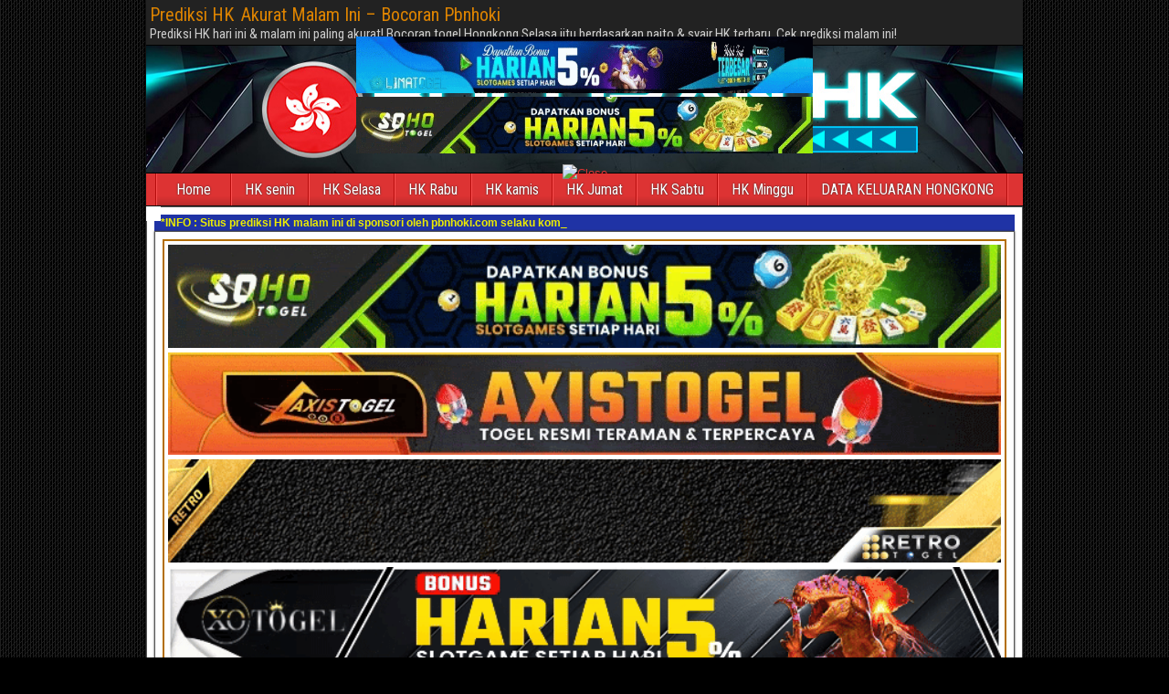

--- FILE ---
content_type: text/html; charset=UTF-8
request_url: https://pbnhoki.com/prediksi-hongkong-hari-ini-06-april-2024/
body_size: 23396
content:
<!DOCTYPE html>
<html lang="id">
<head>
<meta charset="UTF-8" />
<meta name="viewport" content="initial-scale=1.0" />
<meta name='robots' content='index, follow, max-image-preview:large, max-snippet:-1, max-video-preview:-1' />
<link rel="profile" href="http://gmpg.org/xfn/11" />
<link rel="pingback" href="https://pbnhoki.com/xmlrpc.php" />

	<!-- This site is optimized with the Yoast SEO plugin v26.7 - https://yoast.com/wordpress/plugins/seo/ -->
	<title>Prediksi Hongkong Hari Ini 06 April 2024 - Prediksi HK  Akurat Malam Ini – Bocoran Pbnhoki</title>
	<meta name="description" content="Menyediakan seputar prediksi dan bocoran angka togel Hongkong serta menyediakan live draw dan data pengeluaran pasaran hongkong." />
	<link rel="canonical" href="https://pbnhoki.com/prediksi-hongkong-hari-ini-06-april-2024/" />
	<meta property="og:locale" content="id_ID" />
	<meta property="og:type" content="article" />
	<meta property="og:title" content="Prediksi Hongkong Hari Ini 06 April 2024 - Prediksi HK  Akurat Malam Ini – Bocoran Pbnhoki" />
	<meta property="og:description" content="Menyediakan seputar prediksi dan bocoran angka togel Hongkong serta menyediakan live draw dan data pengeluaran pasaran hongkong." />
	<meta property="og:url" content="https://pbnhoki.com/prediksi-hongkong-hari-ini-06-april-2024/" />
	<meta property="og:site_name" content="Prediksi HK  Akurat Malam Ini – Bocoran Pbnhoki" />
	<meta property="article:published_time" content="2024-04-05T16:00:44+00:00" />
	<meta name="author" content="pbnhoki" />
	<meta name="twitter:card" content="summary_large_image" />
	<meta name="twitter:label1" content="Ditulis oleh" />
	<meta name="twitter:data1" content="pbnhoki" />
	<meta name="twitter:label2" content="Estimasi waktu membaca" />
	<meta name="twitter:data2" content="2 menit" />
	<script type="application/ld+json" class="yoast-schema-graph">{"@context":"https://schema.org","@graph":[{"@type":"Article","@id":"https://pbnhoki.com/prediksi-hongkong-hari-ini-06-april-2024/#article","isPartOf":{"@id":"https://pbnhoki.com/prediksi-hongkong-hari-ini-06-april-2024/"},"author":{"name":"pbnhoki","@id":"https://pbnhoki.com/#/schema/person/0e44ba3d3d448cebd470ab6055515eca"},"headline":"Prediksi Hongkong Hari Ini 06 April 2024","datePublished":"2024-04-05T16:00:44+00:00","mainEntityOfPage":{"@id":"https://pbnhoki.com/prediksi-hongkong-hari-ini-06-april-2024/"},"wordCount":264,"commentCount":0,"keywords":["#Aman dan Terpercaya","#bandar togel","#bandar togel online","#bandartogel","#Bebas kominfo","#bet","#Bukti Jackpot","#Bukti Pembayaran Kemenangan Member","#gameslot","#jackpot","#judi","#judi online 2023","#judionlineterpercaya","#judislot","#Kemenangan Retrotogel","#Kominfo","#Live Games","#menang ttm","#Pemblokiransitus #Blokir aplikasi","#pgsoft","#pools ttm","#pragmaticplay","#prediksi togel jitu","#prediksitogel","#retro togel terbaik","#rtp tergacor","#situs selalu bayar kemenangangan","#situs terbaik","#situs terpercaya","#situsjudi","#slot gacor","#slot online","#slot sensational","#slotindonesia","#togelhongkong","#totomacau Bandar Slot","bukti kemenangan"],"articleSection":["HK Sabtu"],"inLanguage":"id","potentialAction":[{"@type":"CommentAction","name":"Comment","target":["https://pbnhoki.com/prediksi-hongkong-hari-ini-06-april-2024/#respond"]}]},{"@type":"WebPage","@id":"https://pbnhoki.com/prediksi-hongkong-hari-ini-06-april-2024/","url":"https://pbnhoki.com/prediksi-hongkong-hari-ini-06-april-2024/","name":"Prediksi Hongkong Hari Ini 06 April 2024 - Prediksi HK  Akurat Malam Ini – Bocoran Pbnhoki","isPartOf":{"@id":"https://pbnhoki.com/#website"},"datePublished":"2024-04-05T16:00:44+00:00","author":{"@id":"https://pbnhoki.com/#/schema/person/0e44ba3d3d448cebd470ab6055515eca"},"description":"Menyediakan seputar prediksi dan bocoran angka togel Hongkong serta menyediakan live draw dan data pengeluaran pasaran hongkong.","breadcrumb":{"@id":"https://pbnhoki.com/prediksi-hongkong-hari-ini-06-april-2024/#breadcrumb"},"inLanguage":"id","potentialAction":[{"@type":"ReadAction","target":["https://pbnhoki.com/prediksi-hongkong-hari-ini-06-april-2024/"]}]},{"@type":"BreadcrumbList","@id":"https://pbnhoki.com/prediksi-hongkong-hari-ini-06-april-2024/#breadcrumb","itemListElement":[{"@type":"ListItem","position":1,"name":"Home","item":"https://pbnhoki.com/"},{"@type":"ListItem","position":2,"name":"Prediksi Hongkong Hari Ini 06 April 2024"}]},{"@type":"WebSite","@id":"https://pbnhoki.com/#website","url":"https://pbnhoki.com/","name":"Prediksi HK Akurat Malam Ini – Bocoran Pbnhoki","description":"Prediksi HK hari ini &amp; malam ini paling akurat! Bocoran togel Hongkong Selasa jitu berdasarkan paito &amp; syair HK terbaru. Cek prediksi malam ini!","alternateName":"Prediksi HK Akurat Malam Ini – Bocoran Pbnhoki","potentialAction":[{"@type":"SearchAction","target":{"@type":"EntryPoint","urlTemplate":"https://pbnhoki.com/?s={search_term_string}"},"query-input":{"@type":"PropertyValueSpecification","valueRequired":true,"valueName":"search_term_string"}}],"inLanguage":"id"},{"@type":"Person","@id":"https://pbnhoki.com/#/schema/person/0e44ba3d3d448cebd470ab6055515eca","name":"pbnhoki","image":{"@type":"ImageObject","inLanguage":"id","@id":"https://pbnhoki.com/#/schema/person/image/","url":"https://secure.gravatar.com/avatar/72aab31a2ab3eba77ac4aa8654e3da71f0f7bc0f080b5b118d83504b25ae4ad6?s=96&d=mm&r=g","contentUrl":"https://secure.gravatar.com/avatar/72aab31a2ab3eba77ac4aa8654e3da71f0f7bc0f080b5b118d83504b25ae4ad6?s=96&d=mm&r=g","caption":"pbnhoki"},"sameAs":["https://pbnhoki.com"],"url":"https://pbnhoki.com/author/pbnhoki/"}]}</script>
	<!-- / Yoast SEO plugin. -->


<link rel='dns-prefetch' href='//static.addtoany.com' />
<link rel='dns-prefetch' href='//fonts.googleapis.com' />
<link rel="alternate" type="application/rss+xml" title="Prediksi HK  Akurat Malam Ini – Bocoran Pbnhoki &raquo; Feed" href="https://pbnhoki.com/feed/" />
<link rel="alternate" type="application/rss+xml" title="Prediksi HK  Akurat Malam Ini – Bocoran Pbnhoki &raquo; Umpan Komentar" href="https://pbnhoki.com/comments/feed/" />
<link rel="alternate" type="application/rss+xml" title="Prediksi HK  Akurat Malam Ini – Bocoran Pbnhoki &raquo; Prediksi Hongkong Hari Ini 06 April 2024 Umpan Komentar" href="https://pbnhoki.com/prediksi-hongkong-hari-ini-06-april-2024/feed/" />
<link rel="alternate" title="oEmbed (JSON)" type="application/json+oembed" href="https://pbnhoki.com/wp-json/oembed/1.0/embed?url=https%3A%2F%2Fpbnhoki.com%2Fprediksi-hongkong-hari-ini-06-april-2024%2F" />
<link rel="alternate" title="oEmbed (XML)" type="text/xml+oembed" href="https://pbnhoki.com/wp-json/oembed/1.0/embed?url=https%3A%2F%2Fpbnhoki.com%2Fprediksi-hongkong-hari-ini-06-april-2024%2F&#038;format=xml" />
<style id='wp-img-auto-sizes-contain-inline-css' type='text/css'>
img:is([sizes=auto i],[sizes^="auto," i]){contain-intrinsic-size:3000px 1500px}
/*# sourceURL=wp-img-auto-sizes-contain-inline-css */
</style>
<style id='wp-emoji-styles-inline-css' type='text/css'>

	img.wp-smiley, img.emoji {
		display: inline !important;
		border: none !important;
		box-shadow: none !important;
		height: 1em !important;
		width: 1em !important;
		margin: 0 0.07em !important;
		vertical-align: -0.1em !important;
		background: none !important;
		padding: 0 !important;
	}
/*# sourceURL=wp-emoji-styles-inline-css */
</style>
<style id='wp-block-library-inline-css' type='text/css'>
:root{--wp-block-synced-color:#7a00df;--wp-block-synced-color--rgb:122,0,223;--wp-bound-block-color:var(--wp-block-synced-color);--wp-editor-canvas-background:#ddd;--wp-admin-theme-color:#007cba;--wp-admin-theme-color--rgb:0,124,186;--wp-admin-theme-color-darker-10:#006ba1;--wp-admin-theme-color-darker-10--rgb:0,107,160.5;--wp-admin-theme-color-darker-20:#005a87;--wp-admin-theme-color-darker-20--rgb:0,90,135;--wp-admin-border-width-focus:2px}@media (min-resolution:192dpi){:root{--wp-admin-border-width-focus:1.5px}}.wp-element-button{cursor:pointer}:root .has-very-light-gray-background-color{background-color:#eee}:root .has-very-dark-gray-background-color{background-color:#313131}:root .has-very-light-gray-color{color:#eee}:root .has-very-dark-gray-color{color:#313131}:root .has-vivid-green-cyan-to-vivid-cyan-blue-gradient-background{background:linear-gradient(135deg,#00d084,#0693e3)}:root .has-purple-crush-gradient-background{background:linear-gradient(135deg,#34e2e4,#4721fb 50%,#ab1dfe)}:root .has-hazy-dawn-gradient-background{background:linear-gradient(135deg,#faaca8,#dad0ec)}:root .has-subdued-olive-gradient-background{background:linear-gradient(135deg,#fafae1,#67a671)}:root .has-atomic-cream-gradient-background{background:linear-gradient(135deg,#fdd79a,#004a59)}:root .has-nightshade-gradient-background{background:linear-gradient(135deg,#330968,#31cdcf)}:root .has-midnight-gradient-background{background:linear-gradient(135deg,#020381,#2874fc)}:root{--wp--preset--font-size--normal:16px;--wp--preset--font-size--huge:42px}.has-regular-font-size{font-size:1em}.has-larger-font-size{font-size:2.625em}.has-normal-font-size{font-size:var(--wp--preset--font-size--normal)}.has-huge-font-size{font-size:var(--wp--preset--font-size--huge)}.has-text-align-center{text-align:center}.has-text-align-left{text-align:left}.has-text-align-right{text-align:right}.has-fit-text{white-space:nowrap!important}#end-resizable-editor-section{display:none}.aligncenter{clear:both}.items-justified-left{justify-content:flex-start}.items-justified-center{justify-content:center}.items-justified-right{justify-content:flex-end}.items-justified-space-between{justify-content:space-between}.screen-reader-text{border:0;clip-path:inset(50%);height:1px;margin:-1px;overflow:hidden;padding:0;position:absolute;width:1px;word-wrap:normal!important}.screen-reader-text:focus{background-color:#ddd;clip-path:none;color:#444;display:block;font-size:1em;height:auto;left:5px;line-height:normal;padding:15px 23px 14px;text-decoration:none;top:5px;width:auto;z-index:100000}html :where(.has-border-color){border-style:solid}html :where([style*=border-top-color]){border-top-style:solid}html :where([style*=border-right-color]){border-right-style:solid}html :where([style*=border-bottom-color]){border-bottom-style:solid}html :where([style*=border-left-color]){border-left-style:solid}html :where([style*=border-width]){border-style:solid}html :where([style*=border-top-width]){border-top-style:solid}html :where([style*=border-right-width]){border-right-style:solid}html :where([style*=border-bottom-width]){border-bottom-style:solid}html :where([style*=border-left-width]){border-left-style:solid}html :where(img[class*=wp-image-]){height:auto;max-width:100%}:where(figure){margin:0 0 1em}html :where(.is-position-sticky){--wp-admin--admin-bar--position-offset:var(--wp-admin--admin-bar--height,0px)}@media screen and (max-width:600px){html :where(.is-position-sticky){--wp-admin--admin-bar--position-offset:0px}}

/*# sourceURL=wp-block-library-inline-css */
</style><style id='wp-block-gallery-inline-css' type='text/css'>
.blocks-gallery-grid:not(.has-nested-images),.wp-block-gallery:not(.has-nested-images){display:flex;flex-wrap:wrap;list-style-type:none;margin:0;padding:0}.blocks-gallery-grid:not(.has-nested-images) .blocks-gallery-image,.blocks-gallery-grid:not(.has-nested-images) .blocks-gallery-item,.wp-block-gallery:not(.has-nested-images) .blocks-gallery-image,.wp-block-gallery:not(.has-nested-images) .blocks-gallery-item{display:flex;flex-direction:column;flex-grow:1;justify-content:center;margin:0 1em 1em 0;position:relative;width:calc(50% - 1em)}.blocks-gallery-grid:not(.has-nested-images) .blocks-gallery-image:nth-of-type(2n),.blocks-gallery-grid:not(.has-nested-images) .blocks-gallery-item:nth-of-type(2n),.wp-block-gallery:not(.has-nested-images) .blocks-gallery-image:nth-of-type(2n),.wp-block-gallery:not(.has-nested-images) .blocks-gallery-item:nth-of-type(2n){margin-right:0}.blocks-gallery-grid:not(.has-nested-images) .blocks-gallery-image figure,.blocks-gallery-grid:not(.has-nested-images) .blocks-gallery-item figure,.wp-block-gallery:not(.has-nested-images) .blocks-gallery-image figure,.wp-block-gallery:not(.has-nested-images) .blocks-gallery-item figure{align-items:flex-end;display:flex;height:100%;justify-content:flex-start;margin:0}.blocks-gallery-grid:not(.has-nested-images) .blocks-gallery-image img,.blocks-gallery-grid:not(.has-nested-images) .blocks-gallery-item img,.wp-block-gallery:not(.has-nested-images) .blocks-gallery-image img,.wp-block-gallery:not(.has-nested-images) .blocks-gallery-item img{display:block;height:auto;max-width:100%;width:auto}.blocks-gallery-grid:not(.has-nested-images) .blocks-gallery-image figcaption,.blocks-gallery-grid:not(.has-nested-images) .blocks-gallery-item figcaption,.wp-block-gallery:not(.has-nested-images) .blocks-gallery-image figcaption,.wp-block-gallery:not(.has-nested-images) .blocks-gallery-item figcaption{background:linear-gradient(0deg,#000000b3,#0000004d 70%,#0000);bottom:0;box-sizing:border-box;color:#fff;font-size:.8em;margin:0;max-height:100%;overflow:auto;padding:3em .77em .7em;position:absolute;text-align:center;width:100%;z-index:2}.blocks-gallery-grid:not(.has-nested-images) .blocks-gallery-image figcaption img,.blocks-gallery-grid:not(.has-nested-images) .blocks-gallery-item figcaption img,.wp-block-gallery:not(.has-nested-images) .blocks-gallery-image figcaption img,.wp-block-gallery:not(.has-nested-images) .blocks-gallery-item figcaption img{display:inline}.blocks-gallery-grid:not(.has-nested-images) figcaption,.wp-block-gallery:not(.has-nested-images) figcaption{flex-grow:1}.blocks-gallery-grid:not(.has-nested-images).is-cropped .blocks-gallery-image a,.blocks-gallery-grid:not(.has-nested-images).is-cropped .blocks-gallery-image img,.blocks-gallery-grid:not(.has-nested-images).is-cropped .blocks-gallery-item a,.blocks-gallery-grid:not(.has-nested-images).is-cropped .blocks-gallery-item img,.wp-block-gallery:not(.has-nested-images).is-cropped .blocks-gallery-image a,.wp-block-gallery:not(.has-nested-images).is-cropped .blocks-gallery-image img,.wp-block-gallery:not(.has-nested-images).is-cropped .blocks-gallery-item a,.wp-block-gallery:not(.has-nested-images).is-cropped .blocks-gallery-item img{flex:1;height:100%;object-fit:cover;width:100%}.blocks-gallery-grid:not(.has-nested-images).columns-1 .blocks-gallery-image,.blocks-gallery-grid:not(.has-nested-images).columns-1 .blocks-gallery-item,.wp-block-gallery:not(.has-nested-images).columns-1 .blocks-gallery-image,.wp-block-gallery:not(.has-nested-images).columns-1 .blocks-gallery-item{margin-right:0;width:100%}@media (min-width:600px){.blocks-gallery-grid:not(.has-nested-images).columns-3 .blocks-gallery-image,.blocks-gallery-grid:not(.has-nested-images).columns-3 .blocks-gallery-item,.wp-block-gallery:not(.has-nested-images).columns-3 .blocks-gallery-image,.wp-block-gallery:not(.has-nested-images).columns-3 .blocks-gallery-item{margin-right:1em;width:calc(33.33333% - .66667em)}.blocks-gallery-grid:not(.has-nested-images).columns-4 .blocks-gallery-image,.blocks-gallery-grid:not(.has-nested-images).columns-4 .blocks-gallery-item,.wp-block-gallery:not(.has-nested-images).columns-4 .blocks-gallery-image,.wp-block-gallery:not(.has-nested-images).columns-4 .blocks-gallery-item{margin-right:1em;width:calc(25% - .75em)}.blocks-gallery-grid:not(.has-nested-images).columns-5 .blocks-gallery-image,.blocks-gallery-grid:not(.has-nested-images).columns-5 .blocks-gallery-item,.wp-block-gallery:not(.has-nested-images).columns-5 .blocks-gallery-image,.wp-block-gallery:not(.has-nested-images).columns-5 .blocks-gallery-item{margin-right:1em;width:calc(20% - .8em)}.blocks-gallery-grid:not(.has-nested-images).columns-6 .blocks-gallery-image,.blocks-gallery-grid:not(.has-nested-images).columns-6 .blocks-gallery-item,.wp-block-gallery:not(.has-nested-images).columns-6 .blocks-gallery-image,.wp-block-gallery:not(.has-nested-images).columns-6 .blocks-gallery-item{margin-right:1em;width:calc(16.66667% - .83333em)}.blocks-gallery-grid:not(.has-nested-images).columns-7 .blocks-gallery-image,.blocks-gallery-grid:not(.has-nested-images).columns-7 .blocks-gallery-item,.wp-block-gallery:not(.has-nested-images).columns-7 .blocks-gallery-image,.wp-block-gallery:not(.has-nested-images).columns-7 .blocks-gallery-item{margin-right:1em;width:calc(14.28571% - .85714em)}.blocks-gallery-grid:not(.has-nested-images).columns-8 .blocks-gallery-image,.blocks-gallery-grid:not(.has-nested-images).columns-8 .blocks-gallery-item,.wp-block-gallery:not(.has-nested-images).columns-8 .blocks-gallery-image,.wp-block-gallery:not(.has-nested-images).columns-8 .blocks-gallery-item{margin-right:1em;width:calc(12.5% - .875em)}.blocks-gallery-grid:not(.has-nested-images).columns-1 .blocks-gallery-image:nth-of-type(1n),.blocks-gallery-grid:not(.has-nested-images).columns-1 .blocks-gallery-item:nth-of-type(1n),.blocks-gallery-grid:not(.has-nested-images).columns-2 .blocks-gallery-image:nth-of-type(2n),.blocks-gallery-grid:not(.has-nested-images).columns-2 .blocks-gallery-item:nth-of-type(2n),.blocks-gallery-grid:not(.has-nested-images).columns-3 .blocks-gallery-image:nth-of-type(3n),.blocks-gallery-grid:not(.has-nested-images).columns-3 .blocks-gallery-item:nth-of-type(3n),.blocks-gallery-grid:not(.has-nested-images).columns-4 .blocks-gallery-image:nth-of-type(4n),.blocks-gallery-grid:not(.has-nested-images).columns-4 .blocks-gallery-item:nth-of-type(4n),.blocks-gallery-grid:not(.has-nested-images).columns-5 .blocks-gallery-image:nth-of-type(5n),.blocks-gallery-grid:not(.has-nested-images).columns-5 .blocks-gallery-item:nth-of-type(5n),.blocks-gallery-grid:not(.has-nested-images).columns-6 .blocks-gallery-image:nth-of-type(6n),.blocks-gallery-grid:not(.has-nested-images).columns-6 .blocks-gallery-item:nth-of-type(6n),.blocks-gallery-grid:not(.has-nested-images).columns-7 .blocks-gallery-image:nth-of-type(7n),.blocks-gallery-grid:not(.has-nested-images).columns-7 .blocks-gallery-item:nth-of-type(7n),.blocks-gallery-grid:not(.has-nested-images).columns-8 .blocks-gallery-image:nth-of-type(8n),.blocks-gallery-grid:not(.has-nested-images).columns-8 .blocks-gallery-item:nth-of-type(8n),.wp-block-gallery:not(.has-nested-images).columns-1 .blocks-gallery-image:nth-of-type(1n),.wp-block-gallery:not(.has-nested-images).columns-1 .blocks-gallery-item:nth-of-type(1n),.wp-block-gallery:not(.has-nested-images).columns-2 .blocks-gallery-image:nth-of-type(2n),.wp-block-gallery:not(.has-nested-images).columns-2 .blocks-gallery-item:nth-of-type(2n),.wp-block-gallery:not(.has-nested-images).columns-3 .blocks-gallery-image:nth-of-type(3n),.wp-block-gallery:not(.has-nested-images).columns-3 .blocks-gallery-item:nth-of-type(3n),.wp-block-gallery:not(.has-nested-images).columns-4 .blocks-gallery-image:nth-of-type(4n),.wp-block-gallery:not(.has-nested-images).columns-4 .blocks-gallery-item:nth-of-type(4n),.wp-block-gallery:not(.has-nested-images).columns-5 .blocks-gallery-image:nth-of-type(5n),.wp-block-gallery:not(.has-nested-images).columns-5 .blocks-gallery-item:nth-of-type(5n),.wp-block-gallery:not(.has-nested-images).columns-6 .blocks-gallery-image:nth-of-type(6n),.wp-block-gallery:not(.has-nested-images).columns-6 .blocks-gallery-item:nth-of-type(6n),.wp-block-gallery:not(.has-nested-images).columns-7 .blocks-gallery-image:nth-of-type(7n),.wp-block-gallery:not(.has-nested-images).columns-7 .blocks-gallery-item:nth-of-type(7n),.wp-block-gallery:not(.has-nested-images).columns-8 .blocks-gallery-image:nth-of-type(8n),.wp-block-gallery:not(.has-nested-images).columns-8 .blocks-gallery-item:nth-of-type(8n){margin-right:0}}.blocks-gallery-grid:not(.has-nested-images) .blocks-gallery-image:last-child,.blocks-gallery-grid:not(.has-nested-images) .blocks-gallery-item:last-child,.wp-block-gallery:not(.has-nested-images) .blocks-gallery-image:last-child,.wp-block-gallery:not(.has-nested-images) .blocks-gallery-item:last-child{margin-right:0}.blocks-gallery-grid:not(.has-nested-images).alignleft,.blocks-gallery-grid:not(.has-nested-images).alignright,.wp-block-gallery:not(.has-nested-images).alignleft,.wp-block-gallery:not(.has-nested-images).alignright{max-width:420px;width:100%}.blocks-gallery-grid:not(.has-nested-images).aligncenter .blocks-gallery-item figure,.wp-block-gallery:not(.has-nested-images).aligncenter .blocks-gallery-item figure{justify-content:center}.wp-block-gallery:not(.is-cropped) .blocks-gallery-item{align-self:flex-start}figure.wp-block-gallery.has-nested-images{align-items:normal}.wp-block-gallery.has-nested-images figure.wp-block-image:not(#individual-image){margin:0;width:calc(50% - var(--wp--style--unstable-gallery-gap, 16px)/2)}.wp-block-gallery.has-nested-images figure.wp-block-image{box-sizing:border-box;display:flex;flex-direction:column;flex-grow:1;justify-content:center;max-width:100%;position:relative}.wp-block-gallery.has-nested-images figure.wp-block-image>a,.wp-block-gallery.has-nested-images figure.wp-block-image>div{flex-direction:column;flex-grow:1;margin:0}.wp-block-gallery.has-nested-images figure.wp-block-image img{display:block;height:auto;max-width:100%!important;width:auto}.wp-block-gallery.has-nested-images figure.wp-block-image figcaption,.wp-block-gallery.has-nested-images figure.wp-block-image:has(figcaption):before{bottom:0;left:0;max-height:100%;position:absolute;right:0}.wp-block-gallery.has-nested-images figure.wp-block-image:has(figcaption):before{backdrop-filter:blur(3px);content:"";height:100%;-webkit-mask-image:linear-gradient(0deg,#000 20%,#0000);mask-image:linear-gradient(0deg,#000 20%,#0000);max-height:40%;pointer-events:none}.wp-block-gallery.has-nested-images figure.wp-block-image figcaption{box-sizing:border-box;color:#fff;font-size:13px;margin:0;overflow:auto;padding:1em;text-align:center;text-shadow:0 0 1.5px #000}.wp-block-gallery.has-nested-images figure.wp-block-image figcaption::-webkit-scrollbar{height:12px;width:12px}.wp-block-gallery.has-nested-images figure.wp-block-image figcaption::-webkit-scrollbar-track{background-color:initial}.wp-block-gallery.has-nested-images figure.wp-block-image figcaption::-webkit-scrollbar-thumb{background-clip:padding-box;background-color:initial;border:3px solid #0000;border-radius:8px}.wp-block-gallery.has-nested-images figure.wp-block-image figcaption:focus-within::-webkit-scrollbar-thumb,.wp-block-gallery.has-nested-images figure.wp-block-image figcaption:focus::-webkit-scrollbar-thumb,.wp-block-gallery.has-nested-images figure.wp-block-image figcaption:hover::-webkit-scrollbar-thumb{background-color:#fffc}.wp-block-gallery.has-nested-images figure.wp-block-image figcaption{scrollbar-color:#0000 #0000;scrollbar-gutter:stable both-edges;scrollbar-width:thin}.wp-block-gallery.has-nested-images figure.wp-block-image figcaption:focus,.wp-block-gallery.has-nested-images figure.wp-block-image figcaption:focus-within,.wp-block-gallery.has-nested-images figure.wp-block-image figcaption:hover{scrollbar-color:#fffc #0000}.wp-block-gallery.has-nested-images figure.wp-block-image figcaption{will-change:transform}@media (hover:none){.wp-block-gallery.has-nested-images figure.wp-block-image figcaption{scrollbar-color:#fffc #0000}}.wp-block-gallery.has-nested-images figure.wp-block-image figcaption{background:linear-gradient(0deg,#0006,#0000)}.wp-block-gallery.has-nested-images figure.wp-block-image figcaption img{display:inline}.wp-block-gallery.has-nested-images figure.wp-block-image figcaption a{color:inherit}.wp-block-gallery.has-nested-images figure.wp-block-image.has-custom-border img{box-sizing:border-box}.wp-block-gallery.has-nested-images figure.wp-block-image.has-custom-border>a,.wp-block-gallery.has-nested-images figure.wp-block-image.has-custom-border>div,.wp-block-gallery.has-nested-images figure.wp-block-image.is-style-rounded>a,.wp-block-gallery.has-nested-images figure.wp-block-image.is-style-rounded>div{flex:1 1 auto}.wp-block-gallery.has-nested-images figure.wp-block-image.has-custom-border figcaption,.wp-block-gallery.has-nested-images figure.wp-block-image.is-style-rounded figcaption{background:none;color:inherit;flex:initial;margin:0;padding:10px 10px 9px;position:relative;text-shadow:none}.wp-block-gallery.has-nested-images figure.wp-block-image.has-custom-border:before,.wp-block-gallery.has-nested-images figure.wp-block-image.is-style-rounded:before{content:none}.wp-block-gallery.has-nested-images figcaption{flex-basis:100%;flex-grow:1;text-align:center}.wp-block-gallery.has-nested-images:not(.is-cropped) figure.wp-block-image:not(#individual-image){margin-bottom:auto;margin-top:0}.wp-block-gallery.has-nested-images.is-cropped figure.wp-block-image:not(#individual-image){align-self:inherit}.wp-block-gallery.has-nested-images.is-cropped figure.wp-block-image:not(#individual-image)>a,.wp-block-gallery.has-nested-images.is-cropped figure.wp-block-image:not(#individual-image)>div:not(.components-drop-zone){display:flex}.wp-block-gallery.has-nested-images.is-cropped figure.wp-block-image:not(#individual-image) a,.wp-block-gallery.has-nested-images.is-cropped figure.wp-block-image:not(#individual-image) img{flex:1 0 0%;height:100%;object-fit:cover;width:100%}.wp-block-gallery.has-nested-images.columns-1 figure.wp-block-image:not(#individual-image){width:100%}@media (min-width:600px){.wp-block-gallery.has-nested-images.columns-3 figure.wp-block-image:not(#individual-image){width:calc(33.33333% - var(--wp--style--unstable-gallery-gap, 16px)*.66667)}.wp-block-gallery.has-nested-images.columns-4 figure.wp-block-image:not(#individual-image){width:calc(25% - var(--wp--style--unstable-gallery-gap, 16px)*.75)}.wp-block-gallery.has-nested-images.columns-5 figure.wp-block-image:not(#individual-image){width:calc(20% - var(--wp--style--unstable-gallery-gap, 16px)*.8)}.wp-block-gallery.has-nested-images.columns-6 figure.wp-block-image:not(#individual-image){width:calc(16.66667% - var(--wp--style--unstable-gallery-gap, 16px)*.83333)}.wp-block-gallery.has-nested-images.columns-7 figure.wp-block-image:not(#individual-image){width:calc(14.28571% - var(--wp--style--unstable-gallery-gap, 16px)*.85714)}.wp-block-gallery.has-nested-images.columns-8 figure.wp-block-image:not(#individual-image){width:calc(12.5% - var(--wp--style--unstable-gallery-gap, 16px)*.875)}.wp-block-gallery.has-nested-images.columns-default figure.wp-block-image:not(#individual-image){width:calc(33.33% - var(--wp--style--unstable-gallery-gap, 16px)*.66667)}.wp-block-gallery.has-nested-images.columns-default figure.wp-block-image:not(#individual-image):first-child:nth-last-child(2),.wp-block-gallery.has-nested-images.columns-default figure.wp-block-image:not(#individual-image):first-child:nth-last-child(2)~figure.wp-block-image:not(#individual-image){width:calc(50% - var(--wp--style--unstable-gallery-gap, 16px)*.5)}.wp-block-gallery.has-nested-images.columns-default figure.wp-block-image:not(#individual-image):first-child:last-child{width:100%}}.wp-block-gallery.has-nested-images.alignleft,.wp-block-gallery.has-nested-images.alignright{max-width:420px;width:100%}.wp-block-gallery.has-nested-images.aligncenter{justify-content:center}
/*# sourceURL=https://pbnhoki.com/wp-includes/blocks/gallery/style.min.css */
</style>
<style id='wp-block-image-inline-css' type='text/css'>
.wp-block-image>a,.wp-block-image>figure>a{display:inline-block}.wp-block-image img{box-sizing:border-box;height:auto;max-width:100%;vertical-align:bottom}@media not (prefers-reduced-motion){.wp-block-image img.hide{visibility:hidden}.wp-block-image img.show{animation:show-content-image .4s}}.wp-block-image[style*=border-radius] img,.wp-block-image[style*=border-radius]>a{border-radius:inherit}.wp-block-image.has-custom-border img{box-sizing:border-box}.wp-block-image.aligncenter{text-align:center}.wp-block-image.alignfull>a,.wp-block-image.alignwide>a{width:100%}.wp-block-image.alignfull img,.wp-block-image.alignwide img{height:auto;width:100%}.wp-block-image .aligncenter,.wp-block-image .alignleft,.wp-block-image .alignright,.wp-block-image.aligncenter,.wp-block-image.alignleft,.wp-block-image.alignright{display:table}.wp-block-image .aligncenter>figcaption,.wp-block-image .alignleft>figcaption,.wp-block-image .alignright>figcaption,.wp-block-image.aligncenter>figcaption,.wp-block-image.alignleft>figcaption,.wp-block-image.alignright>figcaption{caption-side:bottom;display:table-caption}.wp-block-image .alignleft{float:left;margin:.5em 1em .5em 0}.wp-block-image .alignright{float:right;margin:.5em 0 .5em 1em}.wp-block-image .aligncenter{margin-left:auto;margin-right:auto}.wp-block-image :where(figcaption){margin-bottom:1em;margin-top:.5em}.wp-block-image.is-style-circle-mask img{border-radius:9999px}@supports ((-webkit-mask-image:none) or (mask-image:none)) or (-webkit-mask-image:none){.wp-block-image.is-style-circle-mask img{border-radius:0;-webkit-mask-image:url('data:image/svg+xml;utf8,<svg viewBox="0 0 100 100" xmlns="http://www.w3.org/2000/svg"><circle cx="50" cy="50" r="50"/></svg>');mask-image:url('data:image/svg+xml;utf8,<svg viewBox="0 0 100 100" xmlns="http://www.w3.org/2000/svg"><circle cx="50" cy="50" r="50"/></svg>');mask-mode:alpha;-webkit-mask-position:center;mask-position:center;-webkit-mask-repeat:no-repeat;mask-repeat:no-repeat;-webkit-mask-size:contain;mask-size:contain}}:root :where(.wp-block-image.is-style-rounded img,.wp-block-image .is-style-rounded img){border-radius:9999px}.wp-block-image figure{margin:0}.wp-lightbox-container{display:flex;flex-direction:column;position:relative}.wp-lightbox-container img{cursor:zoom-in}.wp-lightbox-container img:hover+button{opacity:1}.wp-lightbox-container button{align-items:center;backdrop-filter:blur(16px) saturate(180%);background-color:#5a5a5a40;border:none;border-radius:4px;cursor:zoom-in;display:flex;height:20px;justify-content:center;opacity:0;padding:0;position:absolute;right:16px;text-align:center;top:16px;width:20px;z-index:100}@media not (prefers-reduced-motion){.wp-lightbox-container button{transition:opacity .2s ease}}.wp-lightbox-container button:focus-visible{outline:3px auto #5a5a5a40;outline:3px auto -webkit-focus-ring-color;outline-offset:3px}.wp-lightbox-container button:hover{cursor:pointer;opacity:1}.wp-lightbox-container button:focus{opacity:1}.wp-lightbox-container button:focus,.wp-lightbox-container button:hover,.wp-lightbox-container button:not(:hover):not(:active):not(.has-background){background-color:#5a5a5a40;border:none}.wp-lightbox-overlay{box-sizing:border-box;cursor:zoom-out;height:100vh;left:0;overflow:hidden;position:fixed;top:0;visibility:hidden;width:100%;z-index:100000}.wp-lightbox-overlay .close-button{align-items:center;cursor:pointer;display:flex;justify-content:center;min-height:40px;min-width:40px;padding:0;position:absolute;right:calc(env(safe-area-inset-right) + 16px);top:calc(env(safe-area-inset-top) + 16px);z-index:5000000}.wp-lightbox-overlay .close-button:focus,.wp-lightbox-overlay .close-button:hover,.wp-lightbox-overlay .close-button:not(:hover):not(:active):not(.has-background){background:none;border:none}.wp-lightbox-overlay .lightbox-image-container{height:var(--wp--lightbox-container-height);left:50%;overflow:hidden;position:absolute;top:50%;transform:translate(-50%,-50%);transform-origin:top left;width:var(--wp--lightbox-container-width);z-index:9999999999}.wp-lightbox-overlay .wp-block-image{align-items:center;box-sizing:border-box;display:flex;height:100%;justify-content:center;margin:0;position:relative;transform-origin:0 0;width:100%;z-index:3000000}.wp-lightbox-overlay .wp-block-image img{height:var(--wp--lightbox-image-height);min-height:var(--wp--lightbox-image-height);min-width:var(--wp--lightbox-image-width);width:var(--wp--lightbox-image-width)}.wp-lightbox-overlay .wp-block-image figcaption{display:none}.wp-lightbox-overlay button{background:none;border:none}.wp-lightbox-overlay .scrim{background-color:#fff;height:100%;opacity:.9;position:absolute;width:100%;z-index:2000000}.wp-lightbox-overlay.active{visibility:visible}@media not (prefers-reduced-motion){.wp-lightbox-overlay.active{animation:turn-on-visibility .25s both}.wp-lightbox-overlay.active img{animation:turn-on-visibility .35s both}.wp-lightbox-overlay.show-closing-animation:not(.active){animation:turn-off-visibility .35s both}.wp-lightbox-overlay.show-closing-animation:not(.active) img{animation:turn-off-visibility .25s both}.wp-lightbox-overlay.zoom.active{animation:none;opacity:1;visibility:visible}.wp-lightbox-overlay.zoom.active .lightbox-image-container{animation:lightbox-zoom-in .4s}.wp-lightbox-overlay.zoom.active .lightbox-image-container img{animation:none}.wp-lightbox-overlay.zoom.active .scrim{animation:turn-on-visibility .4s forwards}.wp-lightbox-overlay.zoom.show-closing-animation:not(.active){animation:none}.wp-lightbox-overlay.zoom.show-closing-animation:not(.active) .lightbox-image-container{animation:lightbox-zoom-out .4s}.wp-lightbox-overlay.zoom.show-closing-animation:not(.active) .lightbox-image-container img{animation:none}.wp-lightbox-overlay.zoom.show-closing-animation:not(.active) .scrim{animation:turn-off-visibility .4s forwards}}@keyframes show-content-image{0%{visibility:hidden}99%{visibility:hidden}to{visibility:visible}}@keyframes turn-on-visibility{0%{opacity:0}to{opacity:1}}@keyframes turn-off-visibility{0%{opacity:1;visibility:visible}99%{opacity:0;visibility:visible}to{opacity:0;visibility:hidden}}@keyframes lightbox-zoom-in{0%{transform:translate(calc((-100vw + var(--wp--lightbox-scrollbar-width))/2 + var(--wp--lightbox-initial-left-position)),calc(-50vh + var(--wp--lightbox-initial-top-position))) scale(var(--wp--lightbox-scale))}to{transform:translate(-50%,-50%) scale(1)}}@keyframes lightbox-zoom-out{0%{transform:translate(-50%,-50%) scale(1);visibility:visible}99%{visibility:visible}to{transform:translate(calc((-100vw + var(--wp--lightbox-scrollbar-width))/2 + var(--wp--lightbox-initial-left-position)),calc(-50vh + var(--wp--lightbox-initial-top-position))) scale(var(--wp--lightbox-scale));visibility:hidden}}
/*# sourceURL=https://pbnhoki.com/wp-includes/blocks/image/style.min.css */
</style>
<style id='wp-block-group-inline-css' type='text/css'>
.wp-block-group{box-sizing:border-box}:where(.wp-block-group.wp-block-group-is-layout-constrained){position:relative}
/*# sourceURL=https://pbnhoki.com/wp-includes/blocks/group/style.min.css */
</style>
<style id='global-styles-inline-css' type='text/css'>
:root{--wp--preset--aspect-ratio--square: 1;--wp--preset--aspect-ratio--4-3: 4/3;--wp--preset--aspect-ratio--3-4: 3/4;--wp--preset--aspect-ratio--3-2: 3/2;--wp--preset--aspect-ratio--2-3: 2/3;--wp--preset--aspect-ratio--16-9: 16/9;--wp--preset--aspect-ratio--9-16: 9/16;--wp--preset--color--black: #000000;--wp--preset--color--cyan-bluish-gray: #abb8c3;--wp--preset--color--white: #ffffff;--wp--preset--color--pale-pink: #f78da7;--wp--preset--color--vivid-red: #cf2e2e;--wp--preset--color--luminous-vivid-orange: #ff6900;--wp--preset--color--luminous-vivid-amber: #fcb900;--wp--preset--color--light-green-cyan: #7bdcb5;--wp--preset--color--vivid-green-cyan: #00d084;--wp--preset--color--pale-cyan-blue: #8ed1fc;--wp--preset--color--vivid-cyan-blue: #0693e3;--wp--preset--color--vivid-purple: #9b51e0;--wp--preset--gradient--vivid-cyan-blue-to-vivid-purple: linear-gradient(135deg,rgb(6,147,227) 0%,rgb(155,81,224) 100%);--wp--preset--gradient--light-green-cyan-to-vivid-green-cyan: linear-gradient(135deg,rgb(122,220,180) 0%,rgb(0,208,130) 100%);--wp--preset--gradient--luminous-vivid-amber-to-luminous-vivid-orange: linear-gradient(135deg,rgb(252,185,0) 0%,rgb(255,105,0) 100%);--wp--preset--gradient--luminous-vivid-orange-to-vivid-red: linear-gradient(135deg,rgb(255,105,0) 0%,rgb(207,46,46) 100%);--wp--preset--gradient--very-light-gray-to-cyan-bluish-gray: linear-gradient(135deg,rgb(238,238,238) 0%,rgb(169,184,195) 100%);--wp--preset--gradient--cool-to-warm-spectrum: linear-gradient(135deg,rgb(74,234,220) 0%,rgb(151,120,209) 20%,rgb(207,42,186) 40%,rgb(238,44,130) 60%,rgb(251,105,98) 80%,rgb(254,248,76) 100%);--wp--preset--gradient--blush-light-purple: linear-gradient(135deg,rgb(255,206,236) 0%,rgb(152,150,240) 100%);--wp--preset--gradient--blush-bordeaux: linear-gradient(135deg,rgb(254,205,165) 0%,rgb(254,45,45) 50%,rgb(107,0,62) 100%);--wp--preset--gradient--luminous-dusk: linear-gradient(135deg,rgb(255,203,112) 0%,rgb(199,81,192) 50%,rgb(65,88,208) 100%);--wp--preset--gradient--pale-ocean: linear-gradient(135deg,rgb(255,245,203) 0%,rgb(182,227,212) 50%,rgb(51,167,181) 100%);--wp--preset--gradient--electric-grass: linear-gradient(135deg,rgb(202,248,128) 0%,rgb(113,206,126) 100%);--wp--preset--gradient--midnight: linear-gradient(135deg,rgb(2,3,129) 0%,rgb(40,116,252) 100%);--wp--preset--font-size--small: 13px;--wp--preset--font-size--medium: 20px;--wp--preset--font-size--large: 36px;--wp--preset--font-size--x-large: 42px;--wp--preset--spacing--20: 0.44rem;--wp--preset--spacing--30: 0.67rem;--wp--preset--spacing--40: 1rem;--wp--preset--spacing--50: 1.5rem;--wp--preset--spacing--60: 2.25rem;--wp--preset--spacing--70: 3.38rem;--wp--preset--spacing--80: 5.06rem;--wp--preset--shadow--natural: 6px 6px 9px rgba(0, 0, 0, 0.2);--wp--preset--shadow--deep: 12px 12px 50px rgba(0, 0, 0, 0.4);--wp--preset--shadow--sharp: 6px 6px 0px rgba(0, 0, 0, 0.2);--wp--preset--shadow--outlined: 6px 6px 0px -3px rgb(255, 255, 255), 6px 6px rgb(0, 0, 0);--wp--preset--shadow--crisp: 6px 6px 0px rgb(0, 0, 0);}:where(.is-layout-flex){gap: 0.5em;}:where(.is-layout-grid){gap: 0.5em;}body .is-layout-flex{display: flex;}.is-layout-flex{flex-wrap: wrap;align-items: center;}.is-layout-flex > :is(*, div){margin: 0;}body .is-layout-grid{display: grid;}.is-layout-grid > :is(*, div){margin: 0;}:where(.wp-block-columns.is-layout-flex){gap: 2em;}:where(.wp-block-columns.is-layout-grid){gap: 2em;}:where(.wp-block-post-template.is-layout-flex){gap: 1.25em;}:where(.wp-block-post-template.is-layout-grid){gap: 1.25em;}.has-black-color{color: var(--wp--preset--color--black) !important;}.has-cyan-bluish-gray-color{color: var(--wp--preset--color--cyan-bluish-gray) !important;}.has-white-color{color: var(--wp--preset--color--white) !important;}.has-pale-pink-color{color: var(--wp--preset--color--pale-pink) !important;}.has-vivid-red-color{color: var(--wp--preset--color--vivid-red) !important;}.has-luminous-vivid-orange-color{color: var(--wp--preset--color--luminous-vivid-orange) !important;}.has-luminous-vivid-amber-color{color: var(--wp--preset--color--luminous-vivid-amber) !important;}.has-light-green-cyan-color{color: var(--wp--preset--color--light-green-cyan) !important;}.has-vivid-green-cyan-color{color: var(--wp--preset--color--vivid-green-cyan) !important;}.has-pale-cyan-blue-color{color: var(--wp--preset--color--pale-cyan-blue) !important;}.has-vivid-cyan-blue-color{color: var(--wp--preset--color--vivid-cyan-blue) !important;}.has-vivid-purple-color{color: var(--wp--preset--color--vivid-purple) !important;}.has-black-background-color{background-color: var(--wp--preset--color--black) !important;}.has-cyan-bluish-gray-background-color{background-color: var(--wp--preset--color--cyan-bluish-gray) !important;}.has-white-background-color{background-color: var(--wp--preset--color--white) !important;}.has-pale-pink-background-color{background-color: var(--wp--preset--color--pale-pink) !important;}.has-vivid-red-background-color{background-color: var(--wp--preset--color--vivid-red) !important;}.has-luminous-vivid-orange-background-color{background-color: var(--wp--preset--color--luminous-vivid-orange) !important;}.has-luminous-vivid-amber-background-color{background-color: var(--wp--preset--color--luminous-vivid-amber) !important;}.has-light-green-cyan-background-color{background-color: var(--wp--preset--color--light-green-cyan) !important;}.has-vivid-green-cyan-background-color{background-color: var(--wp--preset--color--vivid-green-cyan) !important;}.has-pale-cyan-blue-background-color{background-color: var(--wp--preset--color--pale-cyan-blue) !important;}.has-vivid-cyan-blue-background-color{background-color: var(--wp--preset--color--vivid-cyan-blue) !important;}.has-vivid-purple-background-color{background-color: var(--wp--preset--color--vivid-purple) !important;}.has-black-border-color{border-color: var(--wp--preset--color--black) !important;}.has-cyan-bluish-gray-border-color{border-color: var(--wp--preset--color--cyan-bluish-gray) !important;}.has-white-border-color{border-color: var(--wp--preset--color--white) !important;}.has-pale-pink-border-color{border-color: var(--wp--preset--color--pale-pink) !important;}.has-vivid-red-border-color{border-color: var(--wp--preset--color--vivid-red) !important;}.has-luminous-vivid-orange-border-color{border-color: var(--wp--preset--color--luminous-vivid-orange) !important;}.has-luminous-vivid-amber-border-color{border-color: var(--wp--preset--color--luminous-vivid-amber) !important;}.has-light-green-cyan-border-color{border-color: var(--wp--preset--color--light-green-cyan) !important;}.has-vivid-green-cyan-border-color{border-color: var(--wp--preset--color--vivid-green-cyan) !important;}.has-pale-cyan-blue-border-color{border-color: var(--wp--preset--color--pale-cyan-blue) !important;}.has-vivid-cyan-blue-border-color{border-color: var(--wp--preset--color--vivid-cyan-blue) !important;}.has-vivid-purple-border-color{border-color: var(--wp--preset--color--vivid-purple) !important;}.has-vivid-cyan-blue-to-vivid-purple-gradient-background{background: var(--wp--preset--gradient--vivid-cyan-blue-to-vivid-purple) !important;}.has-light-green-cyan-to-vivid-green-cyan-gradient-background{background: var(--wp--preset--gradient--light-green-cyan-to-vivid-green-cyan) !important;}.has-luminous-vivid-amber-to-luminous-vivid-orange-gradient-background{background: var(--wp--preset--gradient--luminous-vivid-amber-to-luminous-vivid-orange) !important;}.has-luminous-vivid-orange-to-vivid-red-gradient-background{background: var(--wp--preset--gradient--luminous-vivid-orange-to-vivid-red) !important;}.has-very-light-gray-to-cyan-bluish-gray-gradient-background{background: var(--wp--preset--gradient--very-light-gray-to-cyan-bluish-gray) !important;}.has-cool-to-warm-spectrum-gradient-background{background: var(--wp--preset--gradient--cool-to-warm-spectrum) !important;}.has-blush-light-purple-gradient-background{background: var(--wp--preset--gradient--blush-light-purple) !important;}.has-blush-bordeaux-gradient-background{background: var(--wp--preset--gradient--blush-bordeaux) !important;}.has-luminous-dusk-gradient-background{background: var(--wp--preset--gradient--luminous-dusk) !important;}.has-pale-ocean-gradient-background{background: var(--wp--preset--gradient--pale-ocean) !important;}.has-electric-grass-gradient-background{background: var(--wp--preset--gradient--electric-grass) !important;}.has-midnight-gradient-background{background: var(--wp--preset--gradient--midnight) !important;}.has-small-font-size{font-size: var(--wp--preset--font-size--small) !important;}.has-medium-font-size{font-size: var(--wp--preset--font-size--medium) !important;}.has-large-font-size{font-size: var(--wp--preset--font-size--large) !important;}.has-x-large-font-size{font-size: var(--wp--preset--font-size--x-large) !important;}
/*# sourceURL=global-styles-inline-css */
</style>
<style id='core-block-supports-inline-css' type='text/css'>
.wp-block-gallery.wp-block-gallery-1{--wp--style--unstable-gallery-gap:var( --wp--style--gallery-gap-default, var( --gallery-block--gutter-size, var( --wp--style--block-gap, 0.5em ) ) );gap:var( --wp--style--gallery-gap-default, var( --gallery-block--gutter-size, var( --wp--style--block-gap, 0.5em ) ) );}
/*# sourceURL=core-block-supports-inline-css */
</style>

<style id='classic-theme-styles-inline-css' type='text/css'>
/*! This file is auto-generated */
.wp-block-button__link{color:#fff;background-color:#32373c;border-radius:9999px;box-shadow:none;text-decoration:none;padding:calc(.667em + 2px) calc(1.333em + 2px);font-size:1.125em}.wp-block-file__button{background:#32373c;color:#fff;text-decoration:none}
/*# sourceURL=/wp-includes/css/classic-themes.min.css */
</style>
<link rel='stylesheet' id='ktzagcplugin-css' href='https://pbnhoki.com/wp-content/plugins/ktzagcplugin/public/css/ktzagcplugin-public.css?ver=1.0.0' type='text/css' media='all' />
<link rel='stylesheet' id='frontier-font-css' href='//fonts.googleapis.com/css?family=Roboto+Condensed%3A400%2C700%7CArimo%3A400%2C700&#038;ver=6.9' type='text/css' media='all' />
<link rel='stylesheet' id='genericons-css' href='https://pbnhoki.com/wp-content/themes/frontier/includes/genericons/genericons.css?ver=1.3.3' type='text/css' media='all' />
<link rel='stylesheet' id='frontier-main-css' href='https://pbnhoki.com/wp-content/themes/frontier/style.css?ver=1.3.3' type='text/css' media='all' />
<link rel='stylesheet' id='frontier-responsive-css' href='https://pbnhoki.com/wp-content/themes/frontier/responsive.css?ver=1.3.3' type='text/css' media='all' />
<link rel='stylesheet' id='addtoany-css' href='https://pbnhoki.com/wp-content/plugins/add-to-any/addtoany.min.css?ver=1.16' type='text/css' media='all' />
<script type="text/javascript" id="addtoany-core-js-before">
/* <![CDATA[ */
window.a2a_config=window.a2a_config||{};a2a_config.callbacks=[];a2a_config.overlays=[];a2a_config.templates={};a2a_localize = {
	Share: "Share",
	Save: "Save",
	Subscribe: "Subscribe",
	Email: "Email",
	Bookmark: "Bookmark",
	ShowAll: "Show all",
	ShowLess: "Show less",
	FindServices: "Find service(s)",
	FindAnyServiceToAddTo: "Instantly find any service to add to",
	PoweredBy: "Powered by",
	ShareViaEmail: "Share via email",
	SubscribeViaEmail: "Subscribe via email",
	BookmarkInYourBrowser: "Bookmark in your browser",
	BookmarkInstructions: "Press Ctrl+D or \u2318+D to bookmark this page",
	AddToYourFavorites: "Add to your favorites",
	SendFromWebOrProgram: "Send from any email address or email program",
	EmailProgram: "Email program",
	More: "More&#8230;",
	ThanksForSharing: "Thanks for sharing!",
	ThanksForFollowing: "Thanks for following!"
};


//# sourceURL=addtoany-core-js-before
/* ]]> */
</script>
<script type="text/javascript" defer src="https://static.addtoany.com/menu/page.js" id="addtoany-core-js"></script>
<script type="text/javascript" src="https://pbnhoki.com/wp-includes/js/jquery/jquery.min.js?ver=3.7.1" id="jquery-core-js"></script>
<script type="text/javascript" src="https://pbnhoki.com/wp-includes/js/jquery/jquery-migrate.min.js?ver=3.4.1" id="jquery-migrate-js"></script>
<script type="text/javascript" defer src="https://pbnhoki.com/wp-content/plugins/add-to-any/addtoany.min.js?ver=1.1" id="addtoany-jquery-js"></script>
<link rel="https://api.w.org/" href="https://pbnhoki.com/wp-json/" /><link rel="alternate" title="JSON" type="application/json" href="https://pbnhoki.com/wp-json/wp/v2/posts/6397" /><link rel="EditURI" type="application/rsd+xml" title="RSD" href="https://pbnhoki.com/xmlrpc.php?rsd" />
<meta name="generator" content="WordPress 6.9" />
<link rel='shortlink' href='https://pbnhoki.com/?p=6397' />

<meta property="Frontier Theme" content="1.3.3" />
<style type="text/css" media="screen">
	#container 	{width: 960px;}
	#header 	{min-height: 140px;}
	#content 	{width: 65%;}
	#sidebar-left 	{width: 35%;}
	#sidebar-right 	{width: 35%;}
</style>

<style type="text/css" media="screen">
	.page-template-page-cs-php #content, .page-template-page-sc-php #content {width: 65%;}
	.page-template-page-cs-php #sidebar-left, .page-template-page-sc-php #sidebar-left,
	.page-template-page-cs-php #sidebar-right, .page-template-page-sc-php #sidebar-right {width: 35%;}
	.page-template-page-scs-php #content {width: 50%;}
	.page-template-page-scs-php #sidebar-left {width: 25%;}
	.page-template-page-scs-php #sidebar-right {width: 25%;}
</style>

<style type="text/css" media="screen">
	#header {
		background-image: url('https://pbnhoki.com/wp-content/uploads/2025/08/BOCORAN-HK.jpg' );
		background-size: 960px 140px;
	}
</style>

<style type="text/css" media="screen">
	#header {background-color:#FFFFFF;}
	#nav-main {background-color:#dd3333;}
	#nav-main .nav-main {border-left: 1px solid #b50b0b; border-right: 1px solid #fb5151;}
	#nav-main .nav-main > li, #nav-main .nav-main > ul > .page_item {border-left: 1px solid #fb5151; border-right: 1px solid #b50b0b;}
	#top-bar {background-color:#222222;}
	#bottom-bar {background-color:#222222;}
	#main {background-color:#F5F5F5;}
	.blog-view, .single-view, .author-info, .archive-info, .form-404 {background-color:#FFFFFF;}
	.blog-view.sticky {background-color:#FFDC8A;}
	.frontier-widget {background-color:#FFFFFF;}
	.blog-view, .comment-author-admin > .comment-body, .bypostauthor > .comment-body {border-top: 6px solid #dd3333;}
	.page-nav > *, .comment-nav > *, .author-info .title, .comment-reply-link, .widget-title,
	.widget_search .search-submit, .widget_calendar caption {background-color:#dd3333;}
	.genericon {color:#dd3333;}
	a {color:#dd3333;}
	a:hover {color:#0000EE;}
</style>

<style type="text/css" id="custom-background-css">
body.custom-background { background-color: #000000; background-image: url("https://pbnhoki.com/wp-content/themes/frontier/images/honeycomb.png"); background-position: left top; background-size: auto; background-repeat: repeat; background-attachment: scroll; }
</style>
	<link rel="icon" href="https://pbnhoki.com/wp-content/uploads/2025/08/prediksihk-150x150.png" sizes="32x32" />
<link rel="icon" href="https://pbnhoki.com/wp-content/uploads/2025/08/prediksihk.png" sizes="192x192" />
<link rel="apple-touch-icon" href="https://pbnhoki.com/wp-content/uploads/2025/08/prediksihk.png" />
<meta name="msapplication-TileImage" content="https://pbnhoki.com/wp-content/uploads/2025/08/prediksihk.png" />
</head>

<body class="wp-singular post-template-default single single-post postid-6397 single-format-standard custom-background wp-theme-frontier">
	
	
<div id="container" class="cf" itemscope itemtype="http://schema.org/WebPage">
	
			
		<div id="top-bar" class="cf">
			
			<div id="top-bar-info">
														<h2 id="site-title"><a href="https://pbnhoki.com/">Prediksi HK  Akurat Malam Ini – Bocoran Pbnhoki</a></h2>				
									<span id="site-description">Prediksi HK hari ini &amp; malam ini paling akurat! Bocoran togel Hongkong Selasa jitu berdasarkan paito &amp; syair HK terbaru. Cek prediksi malam ini!</span>
							</div>

			
					</div>
	
			<div id="header" class="cf" itemscope itemtype="http://schema.org/WPHeader" role="banner">
			
			
			
					</div>
	
			
		<nav id="nav-main" class="cf drop" itemscope itemtype="http://schema.org/SiteNavigationElement" role="navigation" aria-label="Main Menu">
			
							<button class="drop-toggle"><span class="genericon genericon-menu"></span></button>
			
			<ul id="menu-home" class="nav-main"><li id="menu-item-11" class="menu-item menu-item-type-custom menu-item-object-custom menu-item-home menu-item-11"><a href="https://pbnhoki.com/">Home</a></li>
<li id="menu-item-10" class="menu-item menu-item-type-custom menu-item-object-custom menu-item-10"><a href="https://pbnhoki.com/category/hk-senin/">HK senin</a></li>
<li id="menu-item-12" class="menu-item menu-item-type-custom menu-item-object-custom menu-item-12"><a>HK Selasa</a></li>
<li id="menu-item-13" class="menu-item menu-item-type-custom menu-item-object-custom menu-item-13"><a href="https://pbnhoki.com/category/hk-rabu/">HK Rabu</a></li>
<li id="menu-item-14" class="menu-item menu-item-type-custom menu-item-object-custom menu-item-14"><a href="https://pbnhoki.com/category/hk-kamis/">HK kamis</a></li>
<li id="menu-item-15" class="menu-item menu-item-type-custom menu-item-object-custom menu-item-15"><a href="https://pbnhoki.com/category/hk-jumat/">HK Jumat</a></li>
<li id="menu-item-16" class="menu-item menu-item-type-custom menu-item-object-custom menu-item-16"><a href="https://pbnhoki.com/category/hk-sabtu/">HK Sabtu</a></li>
<li id="menu-item-17" class="menu-item menu-item-type-custom menu-item-object-custom menu-item-17"><a href="https://pbnhoki.com/category/hk-minggu/">HK Minggu</a></li>
<li id="menu-item-3421" class="menu-item menu-item-type-post_type menu-item-object-page menu-item-3421"><a href="https://pbnhoki.com/data-keluaran-hongkong/">DATA KELUARAN HONGKONG</a></li>
</ul>
					</nav>
	
	<div id="custom_html-19" class="widget_text widget-header frontier-widget widget_custom_html"><div class="textwidget custom-html-widget"><script type="text/javascript">
$(document).ready(function() {
$('img#floatingtop').click(function(){
$('#top_banner').hide(90);
});
});
</script>

<style type="text/css">
div#top_banner {
bottom: 0;
position: fixed;
width: 100%;
left: 0;
}
div#top_banner img{
border:0;
cursor:pointer;
}</style>


<div style="height: 0px;"></div>
<div align="center" id="top_banner" style="height: 75px; z-index: 9999;top:5%;">
<div style="clear: both;"></div>
	<p>
<a href="https://jali.me/K4Y4T3RU5" target="_blank" rel="nofollow noopener noreferrer"><img class="aligncenter title="Limatogel" src="https://blogger.googleusercontent.com/img/b/R29vZ2xl/AVvXsEh9ZOQsdYlmNB_U6f0D8gbWbZOYv2tK4gOX2yt1nVl9-khE_Qzehmg8jho7IShYofs6zsXB6LiXcqS_q-7kqKCU-gW-F6C9cYVadGV2zIAIlZkE7ueo-Ki-tXWtjON4fCxeoc4WV7dRE9NdEurNU2KCojOmEwvHXkiSH0EqGffacOPyTmO0_6yUnoM3zrs/s728/REVISI%20LIMA%20GIF.webp" alt="Limatogel" width="500" height="50"></a>

<a href="https://jali.me/K4Y41N" target="_blank" rel="nofollow noopener noreferrer"><img class="aligncenter title="Sohotogel" src="https://blogger.googleusercontent.com/img/b/R29vZ2xl/AVvXsEhGhvjRYZ58yPZhzbuWyYusGYG_bsQuqAjTmKB5MEXmk5_738jQK-tkZc82ltaFyYQeEpCX_EI-7BjkIe_VJ68Uqos-HKXAIqSVb60_hGpXI3qaa_sxMLt9OXw6JVd1FXgBItzxQ3oMK_C94d_xKPRegS8LxIAfSdtR3l1BGbTv0wd2EoP8GVyOF35cgtQ/s728/REVISI%20SOHO%20GIF.webp" alt="Sohotogel" width="500" height="50"></a>
</p>
<a id="floatingtop1" onclick="document.getElementById('top_banner').style.display = 'none';" style="cursor:pointer;"><img id="floatingtop" src="" alt="Close" title="Close"></a>
</div></div></div>


<div id="custom_html-22" class="widget_text widget-below-menu frontier-widget widget_custom_html"><div class="textwidget custom-html-widget"><script language="JavaScript">var text ="*INFO : Situs prediksi HK malam ini di sponsori oleh pbnhoki.com selaku komunitas terbesar link bandar togel terpercaya dan terbaik di Indonesia. Terima Kasih*";
var delay=50;
var currentChar=5;
var destination="[none]";
function type()
{
//if (document.all)
{
var dest=document.getElementById(destination);
if (dest)// && dest.innerHTML)
{
dest.innerHTML=text.substr(0, currentChar)+"<blink>_</blink>"; currentChar++;
if (currentChar>text.length)
{
currentChar=1;
setTimeout("type()", 5000);
}
else
{
setTimeout("type()", delay);
}
}
}
}
function startTyping(textParam, delayParam, destinationParam) 
{
text=textParam;
delay=delayParam;
currentChar=5;
destination=destinationParam; type();
}</script> <b><div 0px="" 12px="" arial="" color:="" #ffb814="" font:="" id="textDestination" margin:="" style="background-color: #1f33a5; color: #eded00; text-align: lef; font-family: Arial
; font-size: 12px">*INFO : Situs prediksi HK malam ini di sponsori oleh pbnhoki.com selaku komunitas terbesar link bandar togel terpercaya dan terbaik di Indonesia. Terima Kasih*<blink>_</blink></div></b> <script language="JavaScript">javascript:startTyping(text, 50, "textDestination");</script>
                
                <section id="custom_html-2" class="widget_text widget-below-menu frontier-widget widget_custom_html"><div class="textwidget custom-html-widget"><style>
#custom_html-8 img {
    height: 60px;
    width: 100%;
}
    .col-sm-6 {
    padding: 4px 4px 0px;
    text-align: center;
    border: 2px solid #b36e00;
        }
    .col-sm-12 {
    padding: 4px 4px 0px;
    text-align: center;
    border: 2px solid #b36e00;
}
</style>

<div class="col-sm-12">


<a href="https://jali.me/K4Y41N" target="_blank" rel="nofollow"><img title="Sohotogel" src="https://blogger.googleusercontent.com/img/b/R29vZ2xl/AVvXsEhGhvjRYZ58yPZhzbuWyYusGYG_bsQuqAjTmKB5MEXmk5_738jQK-tkZc82ltaFyYQeEpCX_EI-7BjkIe_VJ68Uqos-HKXAIqSVb60_hGpXI3qaa_sxMLt9OXw6JVd1FXgBItzxQ3oMK_C94d_xKPRegS8LxIAfSdtR3l1BGbTv0wd2EoP8GVyOF35cgtQ/s728/REVISI%20SOHO%20GIF.webp" alt="Sohotogel" width="100%"></a>		
	
<a href="https://jali.me/FU11K4Y4" target="_blank" rel="nofollow"><img title="Axistogel" src="https://blogger.googleusercontent.com/img/b/R29vZ2xl/AVvXsEhK9Cf-LvRlM1-hHUA74nx860ALmMxvtrElXXluXvWI1kNVPGXSwyvZqQvdOV0A6e4KjIeMO9SOSfY50nG_IGPI5hwL86pfPVJJwbbqJQvwJTR5TVsGfbhVFflzXPbFUVb_zOyaVKM1nEBQYVIQLbQCoAbm_Im9aGzqs5587Wnwwez09E2ybRbJv9lOSVQ/s728/REVISI%20AXIS%20GIF.webp" alt="Axistogel" width="100%"></a>		
	
<a href="https://jali.me/FU11K4YA" target="_blank" rel="nofollow"><img title="Retrotogel" src="https://blogger.googleusercontent.com/img/b/R29vZ2xl/AVvXsEif4FFm3U_3rh9j8rI_-kziAKie-2-ZkuQhZNTJPazKB48CXUmxA2oNVoFWwbU7WzicbhIhl9pQ4eoxgcoJgNpbUI8vdt3wgwuKQnNZnST6oU3g0vcNyAqmAej4eEsEHB7P979smIVxAj8jyQZ9YLexAfueQpdyZrt38dRHFeG1RVboYVFT3mHHKoieNmg/s728/REVISI%20RETRO%20GIF.gif" alt="Retrotogel" width="100%"></a>		
	
<a href="https://jali.me/PAST1K4YA" target="_blank" rel="nofollow"><img title="Xotogel" src="
https://blogger.googleusercontent.com/img/b/R29vZ2xl/AVvXsEiFPjE7xp0nQY1DBwDBFwrZLQuNl_ieVUVMD3GJ1hY8TRlRt32bx4Ir66nZujg1mcUzExEf3OVr8z0D9WWMw2njLLbRPw5jOUD6WQvYJx3kKPMs70FZnmI8sK_mVU1D74sqb4nc0-F96_Q-nZApK-jNjUsABHsD_qtUEjRszLfxF180xCGyTLwjj-k9KxQ/s728/REVISI%20XO%20GIF.gif" alt="Xotogel" width="100%"></a>		
	
<a href="https://jali.me/P45T1K4YA" target="_blank" rel="nofollow"><img title="Hugotogel" src="https://blogger.googleusercontent.com/img/b/R29vZ2xl/AVvXsEgjNXSVD-68fUH9krDeb62Zh0XY1QsnhlLPfIsDsvLsyiNLAainalzCIXiYyGjC3MoRtJF951dt9nyQ6yblxfSTwWRjRMsst5i4wcxfZqBHEhHaGN0HHCT0vKVQoW27sO6H2tiqNT9pktaXgdcp2tQ_22PwD8ZkkAmWLo3o_7tE6tvas5vwI-i3kKWzzHc/s728/New%20Gif%20Hugo.webp" alt="Hugotogel" width="100%"></a>		
	
<a href="https://jali.me/K4Y4T3RU5" target="_blank" rel="nofollow"><img title="Limatogel" src="https://blogger.googleusercontent.com/img/b/R29vZ2xl/AVvXsEh9ZOQsdYlmNB_U6f0D8gbWbZOYv2tK4gOX2yt1nVl9-khE_Qzehmg8jho7IShYofs6zsXB6LiXcqS_q-7kqKCU-gW-F6C9cYVadGV2zIAIlZkE7ueo-Ki-tXWtjON4fCxeoc4WV7dRE9NdEurNU2KCojOmEwvHXkiSH0EqGffacOPyTmO0_6yUnoM3zrs/s728/REVISI%20LIMA%20GIF.webp" alt="Limatogel" width="100%"></a>		
	
<a href="https://jali.me/K4YAC3P4T" target="_blank" rel="nofollow"><img title="Dodotogel" src="https://blogger.googleusercontent.com/img/b/R29vZ2xl/AVvXsEgKnpVR_6IOv-LcgX6wdkSWN7xIwTle4_2MJVTSQxmsBs1ezr07R5lhoRS5jPqyk6l0ajyCKiA-NS9EaTtlO6ZEbW6u85qb_81NMweMTeA3ZXzB-dTiR5XyZ5PAYLaS-9zUO7M8-cqyRKnDImvj2JJYTAP7CTdtYwVRPKt0xHuGrWvxV_GHPzS94DxjAwU/s728/NEW%20GIF%20DODO.webp" alt="Dodotogel" width="100%"></a>		
	
<a href="https://jali.me/KAY4T3RU5" target="_blank" rel="nofollow"><img title="Senjatogel" src="https://blogger.googleusercontent.com/img/b/R29vZ2xl/AVvXsEh6zKbS1u9LYlJS6aUisQ9DkCRvzFjelwp8-0Uh4UChR0i7C_x7NvxHgBToZPvvHrAw406xwNIWQH2pKx-_HoJKVti8OdQMSxqpedg92-AdgGSln4hTZgYsQu_N8uIOnJiNZbL3FNMRm_YpGFfbUhw-rnKUfaGNj5y7Hlip778qM9H8cTZgyANufrxMemQ/s728/REVISI%20SENJA%20GIF.gif" alt="Senjatogel" width="100%"></a>
</div></section>
    </div></div>
<div id="main" class="col-cs cf">

<div id="content" class="cf" itemscope itemtype="http://schema.org/Blog" role="main">

	
	
	
	
					
<article id="post-6397" class="single-view post-6397 post type-post status-publish format-standard hentry category-hk-sabtu tag-aman-dan-terpercaya tag-bandar-togel tag-bandar-togel-online tag-bandartogel tag-bebas-kominfo tag-bet tag-bukti-jackpot tag-bukti-pembayaran-kemenangan-member tag-gameslot tag-jackpot tag-judi tag-judi-online-2023 tag-judionlineterpercaya tag-judislot tag-kemenangan-retrotogel tag-kominfo tag-live-games tag-menang-ttm tag-pemblokiransitus-blokir-aplikasi tag-pgsoft tag-pools-ttm tag-pragmaticplay tag-prediksi-togel-jitu tag-prediksitogel tag-retro-togel-terbaik tag-rtp-tergacor tag-situs-selalu-bayar-kemenangangan tag-situs-terbaik tag-situs-terpercaya tag-situsjudi tag-slot-gacor tag-slot-online tag-slot-sensational tag-slotindonesia tag-togelhongkong tag-totomacau-bandar-slot tag-bukti-kemenangan" itemprop="blogPost" itemscope itemtype="http://schema.org/BlogPosting">


<header class="entry-header cf">
		<h1 class="entry-title" itemprop="headline" ><a href="https://pbnhoki.com/prediksi-hongkong-hari-ini-06-april-2024/">Prediksi Hongkong Hari Ini 06 April 2024</a></h1>
	</header>

<div class="entry-byline cf">
	
			<div class="entry-author author vcard" itemprop="author" itemscope itemtype="http://schema.org/Person">
						<i class="genericon genericon-user"></i><a class="url fn" href="https://pbnhoki.com" itemprop="name" >pbnhoki</a>
		</div>
	
			<div class="entry-date" itemprop="datePublished" >
			<i class="genericon genericon-day"></i><a class="updated" href="https://pbnhoki.com/prediksi-hongkong-hari-ini-06-april-2024/">05/04/2024</a>
		</div>
	
			<div class="entry-categories">
			<i class="genericon genericon-category"></i><a href="https://pbnhoki.com/category/hk-sabtu/" rel="category tag">HK Sabtu</a>		</div>
	
			<div class="entry-comment-info">
			<i class="genericon genericon-comment"></i><a href="#comment-area">Comments</a>
		</div>
	
	
	</div>

<div class="entry-content cf" itemprop="text" >
	
	
	<p><a href="https://pbnhoki.com/">Prediksi Togel Hongkong</a> &#8211; Munculnya judi togel adalah sejak tahun 1975 &#8211; sekarang, di mana ada permainan lotre terorganisir oleh Hongkong Jockey Club. Dalam permainan togel, akan ada enam bola masing masing terdapat sebuah nomor yang nantinya akan di kelurkan oleh mesin lotre.</p>
<p>Yang pasti proses pengeluaran nomor tersebut di siarkan secara live supaya tidak ada kelicikan dalam keluaran nomor togel. Memiliki Jam tutup pasaran 22:45 WIB dan Jam Result 23:00 WIB, untuk permain bisa lakukan bettingan sebelum di Jam tersebut.</p>
<h2><strong>Prediksi Jitu Togel Hongkong</strong></h2>
<p>Prediksi Togel Hongkong yang Kami berikan, gunakan rumus dari hasil result yang telah kami rangkum setiap hari nya menggunakan tabel. Kami gunakan hasil result di aplikasi paito untuk dapatkan angka akurat. <a href="https://heylink.me/serveridnplay/" target="_blank" rel="noopener">Situs bocoran</a> Angka kami telah menjadi Primadona bagi pemain togel.</p>
<p>Kami berharap forum ini akan selalu di kunjungi oleh para pemain togel dimanapun berada. dan kami ingin memberikan rekomendasi situs Togel Terbaik no 1 di indonesia yaitu: <a href="https://heylink.me/serveridnplay/" target="_blank" rel="noopener">LimaTogel</a> merupakan Bandar Togel yang memberi event dan bonus yang menarik hanya deposit 10.000, gunakan 1 User ID, sudah bisa semua Game ada di situs kami.</p>
<p>Langsung aja di bawah ini kami berikan bocoran togel Hongkong :</p>
<blockquote>
<p style="text-align: center;">Prediksi Togel Hongkong<br />
Tutup 22:45 &#8211; Result 23:00 WIB</p>
<p style="text-align: center;">BBFS : 8-5-7-7-6-1<br />
A.MAIN 4D : 3615 * 6924<br />
A.MAIN 3D: 569<br />
A.MAIN 2D : 95 * 20</p>
<p style="text-align: center;">TOP 2D(BB) : 63*62*82*44*79*70<br />
A.KEMBAR : 7777 | 9999<br />
CB | CN : 7 | 431<br />
SHIO : ANJING</p>
</blockquote>
<p>INFO PENTING :<br />
Untuk table angka diatas yang kami berikan tidak 100% akurat dan tidak memberikan 100% kemenangan. Maka dari itu tetap utamakan prediksi Bosku sendiri dan bijak dalam permainan. Semoga Kamu mendapatkan jackpot dalam permainan kali ini dan terima kasih telah mengujungi <a href="https://heylink.me/serveridnplay/" target="_blank" rel="noopener">bocoran togel</a> kami. Salam Jackpot.</p>
<div class="addtoany_share_save_container addtoany_content addtoany_content_bottom"><div class="a2a_kit a2a_kit_size_32 addtoany_list" data-a2a-url="https://pbnhoki.com/prediksi-hongkong-hari-ini-06-april-2024/" data-a2a-title="Prediksi Hongkong Hari Ini 06 April 2024"><a class="a2a_button_facebook" href="https://www.addtoany.com/add_to/facebook?linkurl=https%3A%2F%2Fpbnhoki.com%2Fprediksi-hongkong-hari-ini-06-april-2024%2F&amp;linkname=Prediksi%20Hongkong%20Hari%20Ini%2006%20April%202024" title="Facebook" rel="nofollow noopener" target="_blank"></a><a class="a2a_button_mastodon" href="https://www.addtoany.com/add_to/mastodon?linkurl=https%3A%2F%2Fpbnhoki.com%2Fprediksi-hongkong-hari-ini-06-april-2024%2F&amp;linkname=Prediksi%20Hongkong%20Hari%20Ini%2006%20April%202024" title="Mastodon" rel="nofollow noopener" target="_blank"></a><a class="a2a_button_email" href="https://www.addtoany.com/add_to/email?linkurl=https%3A%2F%2Fpbnhoki.com%2Fprediksi-hongkong-hari-ini-06-april-2024%2F&amp;linkname=Prediksi%20Hongkong%20Hari%20Ini%2006%20April%202024" title="Email" rel="nofollow noopener" target="_blank"></a><a class="a2a_dd addtoany_share_save addtoany_share" href="https://www.addtoany.com/share"></a></div></div>
	
	
	
	</div>

<footer class="entry-footer cf">
	
			<div class="entry-updated updated" itemprop="dateModified" >
			Updated: 19/03/2024 &mdash; 12:23		</div>
	
			<div class="entry-tags">Tag: <a href="https://pbnhoki.com/tag/aman-dan-terpercaya/" rel="tag">#Aman dan Terpercaya</a>, <a href="https://pbnhoki.com/tag/bandar-togel/" rel="tag">#bandar togel</a>, <a href="https://pbnhoki.com/tag/bandar-togel-online/" rel="tag">#bandar togel online</a>, <a href="https://pbnhoki.com/tag/bandartogel/" rel="tag">#bandartogel</a>, <a href="https://pbnhoki.com/tag/bebas-kominfo/" rel="tag">#Bebas kominfo</a>, <a href="https://pbnhoki.com/tag/bet/" rel="tag">#bet</a>, <a href="https://pbnhoki.com/tag/bukti-jackpot/" rel="tag">#Bukti Jackpot</a>, <a href="https://pbnhoki.com/tag/bukti-pembayaran-kemenangan-member/" rel="tag">#Bukti Pembayaran Kemenangan Member</a>, <a href="https://pbnhoki.com/tag/gameslot/" rel="tag">#gameslot</a>, <a href="https://pbnhoki.com/tag/jackpot/" rel="tag">#jackpot</a>, <a href="https://pbnhoki.com/tag/judi/" rel="tag">#judi</a>, <a href="https://pbnhoki.com/tag/judi-online-2023/" rel="tag">#judi online 2023</a>, <a href="https://pbnhoki.com/tag/judionlineterpercaya/" rel="tag">#judionlineterpercaya</a>, <a href="https://pbnhoki.com/tag/judislot/" rel="tag">#judislot</a>, <a href="https://pbnhoki.com/tag/kemenangan-retrotogel/" rel="tag">#Kemenangan Retrotogel</a>, <a href="https://pbnhoki.com/tag/kominfo/" rel="tag">#Kominfo</a>, <a href="https://pbnhoki.com/tag/live-games/" rel="tag">#Live Games</a>, <a href="https://pbnhoki.com/tag/menang-ttm/" rel="tag">#menang ttm</a>, <a href="https://pbnhoki.com/tag/pemblokiransitus-blokir-aplikasi/" rel="tag">#Pemblokiransitus #Blokir aplikasi</a>, <a href="https://pbnhoki.com/tag/pgsoft/" rel="tag">#pgsoft</a>, <a href="https://pbnhoki.com/tag/pools-ttm/" rel="tag">#pools ttm</a>, <a href="https://pbnhoki.com/tag/pragmaticplay/" rel="tag">#pragmaticplay</a>, <a href="https://pbnhoki.com/tag/prediksi-togel-jitu/" rel="tag">#prediksi togel jitu</a>, <a href="https://pbnhoki.com/tag/prediksitogel/" rel="tag">#prediksitogel</a>, <a href="https://pbnhoki.com/tag/retro-togel-terbaik/" rel="tag">#retro togel terbaik</a>, <a href="https://pbnhoki.com/tag/rtp-tergacor/" rel="tag">#rtp tergacor</a>, <a href="https://pbnhoki.com/tag/situs-selalu-bayar-kemenangangan/" rel="tag">#situs selalu bayar kemenangangan</a>, <a href="https://pbnhoki.com/tag/situs-terbaik/" rel="tag">#situs terbaik</a>, <a href="https://pbnhoki.com/tag/situs-terpercaya/" rel="tag">#situs terpercaya</a>, <a href="https://pbnhoki.com/tag/situsjudi/" rel="tag">#situsjudi</a>, <a href="https://pbnhoki.com/tag/slot-gacor/" rel="tag">#slot gacor</a>, <a href="https://pbnhoki.com/tag/slot-online/" rel="tag">#slot online</a>, <a href="https://pbnhoki.com/tag/slot-sensational/" rel="tag">#slot sensational</a>, <a href="https://pbnhoki.com/tag/slotindonesia/" rel="tag">#slotindonesia</a>, <a href="https://pbnhoki.com/tag/togelhongkong/" rel="tag">#togelhongkong</a>, <a href="https://pbnhoki.com/tag/totomacau-bandar-slot/" rel="tag">#totomacau Bandar Slot</a>, <a href="https://pbnhoki.com/tag/bukti-kemenangan/" rel="tag">bukti kemenangan</a></div>
	
	</footer>


</article>


	<div class="post-nav cf">
		<div class="link-prev"><a href="https://pbnhoki.com/prediksi-hongkong-hari-ini-05-april-2024/" title="Prediksi Hongkong Hari Ini 05 April 2024">&#8592; Previous Post</a></div><div class="link-next"><a href="https://pbnhoki.com/prediksi-hongkong-hari-ini-07-april-2024/" title="Prediksi Hongkong Hari Ini 07 April 2024">Next Post &#8594;</a></div>	</div>

			<div id="comment-area">
<div id="comments">
	
		<div id="respond" class="comment-respond">
		<h3 id="reply-title" class="comment-reply-title">Tinggalkan Balasan <small><a rel="nofollow" id="cancel-comment-reply-link" href="/prediksi-hongkong-hari-ini-06-april-2024/#respond" style="display:none;">Batalkan balasan</a></small></h3><form action="https://pbnhoki.com/wp-comments-post.php" method="post" id="commentform" class="comment-form"><p class="comment-notes"><span id="email-notes">Alamat email Anda tidak akan dipublikasikan.</span> <span class="required-field-message">Ruas yang wajib ditandai <span class="required">*</span></span></p><p class="comment-form-comment"><label for="comment">Komentar <span class="required">*</span></label> <textarea id="comment" name="comment" cols="45" rows="8" maxlength="65525" required></textarea></p><p class="comment-form-author"><label for="author">Nama <span class="required">*</span></label> <input id="author" name="author" type="text" value="" size="30" maxlength="245" autocomplete="name" required /></p>
<p class="comment-form-email"><label for="email">Email <span class="required">*</span></label> <input id="email" name="email" type="email" value="" size="30" maxlength="100" aria-describedby="email-notes" autocomplete="email" required /></p>
<p class="comment-form-url"><label for="url">Situs Web</label> <input id="url" name="url" type="url" value="" size="30" maxlength="200" autocomplete="url" /></p>
<p class="comment-form-cookies-consent"><input id="wp-comment-cookies-consent" name="wp-comment-cookies-consent" type="checkbox" value="yes" /> <label for="wp-comment-cookies-consent">Simpan nama, email, dan situs web saya pada peramban ini untuk komentar saya berikutnya.</label></p>
<p class="form-submit"><input name="submit" type="submit" id="submit" class="submit" value="Kirim Komentar" /> <input type='hidden' name='comment_post_ID' value='6397' id='comment_post_ID' />
<input type='hidden' name='comment_parent' id='comment_parent' value='0' />
</p></form>	</div><!-- #respond -->
	</div></div>
			
	
	
	
	
</div>

<div id="sidebar-right" class="sidebar cf" itemscope itemtype="http://schema.org/WPSideBar" role="complementary" aria-label="Sidebar Right">
		<aside id="widgets-wrap-sidebar-right">

					<section id="block-6" class="widget-sidebar frontier-widget widget_block">
<div class="wp-block-group"><div class="wp-block-group__inner-container is-layout-flow wp-block-group-is-layout-flow">
<figure class="wp-block-gallery aligncenter has-nested-images columns-default is-cropped wp-block-gallery-1 is-layout-flex wp-block-gallery-is-layout-flex">
<figure class="wp-block-image size-full"><a href="https://jali.me/K4Y4T3RU5"><img loading="lazy" decoding="async" width="600" height="600" data-id="6890" src="https://pbnhoki.com/wp-content/uploads/2025/08/SHIO-LIMA.jpg" alt="" class="wp-image-6890" srcset="https://pbnhoki.com/wp-content/uploads/2025/08/SHIO-LIMA.jpg 600w, https://pbnhoki.com/wp-content/uploads/2025/08/SHIO-LIMA-300x300.jpg 300w, https://pbnhoki.com/wp-content/uploads/2025/08/SHIO-LIMA-150x150.jpg 150w" sizes="auto, (max-width: 600px) 100vw, 600px" /></a></figure>
</figure>
</div></div>
</section><section id="block-14" class="widget-sidebar frontier-widget widget_block"><p><a href="https://pbnhoki.com/" target="_blank" alt="Prediksi HK akurat" rel="nofollow">Prediksi HK akurat</a></p>
<p>
<a href="https://pbnhoki.com/" target="_blank" alt="bocoran HK malam ini" rel="nofollow">bocoran HK malam ini</a></p>
<p>
<a href="https://pbnhoki.com/" target="_blank" alt="Angka Jitu HK" rel="nofollow">Angka Jitu HK</a></p>
<p>
<a href="https://pbnhoki.com/" target="_blank" alt="Angka Togel HK" rel="nofollow">Angka Togel HK</a></p>
<p>
<a href="https://pbnhoki.com/" target="_blank" alt="Rumus Angka Togel HK" rel="nofollow">Rumus Angka Togel HK</a></p>
<p>
<a href="https://pbnhoki.com/" target="_blank" alt="Syair togel HK" rel="nofollow">Syair togel HK</a></p>
<p>
<a href="https://pbnhoki.com/" target="_blank" alt="Prediksi HK malam ini" rel="nofollow">Prediksi HK malam ini</a></p>
<li><a href="https://www.joshuawalkerpr.com/events/" title="slot deposit qris" alt="slot deposit qris">slot deposit qris</a></li>
<li><a href="https://www.pawprintreminders.com/medical-cards" title="slot qris gampang menang" alt="slot qris gampang menang">slot qris gampang menang</a></li></section><section id="block-16" class="widget-sidebar frontier-widget widget_block"><html><head>
<title>GENERATOR BBFS | APLIKASI BBFS GENERATOR</title>
<style type="text/css">
.kolom { background-color: #fff; border: 1px solid #a9a9a9; color:#000; margin:1px; padding:2px; }
.kolombody { text-align: center; background-color: #eb4441; padding: 10px 3px 0px; border: 3px dotted #000; margin: 20px 0px; border-radius: 5px; }
.kolomtext { font-size: 18px; height: 200px; width: 98%; background-color:#333; color:#fff; border-radius: 5px; }
.klik {
    background-color: #b52929; /* Green */
    border: none;
    color: white;
    width: 90px;
    text-align: center;
    text-decoration: none;
    font-size: 14px;
    border-radius: 3px;
    -webkit-transition-duration: 0.4s; /* Safari */
    transition-duration: 0.4s;
}

.klik1 { background-color: #f39325; color: white; border: 2px solid #f39325; }
.klik1:hover { border: 2px solid #005d7b; background-color: #005d7b; color: white; }
.klik2 { background-color: #f44336; color: white; border: 2px solid #f44336; }
.klik2:hover { border: 2px solid #ad3229; background-color: #ad3229; color: white; }

</style> 


<script type="text/javascript">
var d=0;
a = new Array();
  
// ========================================================
function ClearReset() {
  window.document.interfaceform.maxwidth.value = "";
  window.document.interfaceform.inputstring.value = "";
  window.document.interfaceform.permlist.value = "";
  window.document.interfaceform.feedback.value = "";
}

// ========================================================
function GeneratePermutations() {
  var inputstring=window.document.interfaceform.inputstring.value;
  inputstring=removeSpaces(inputstring);
  if (inputstring=="") return;

  var maxoutput=window.document.interfaceform.maxoutput.value;
  maxoutput=removeSpaces(maxoutput);

  var display_list=window.document.interfaceform.chkbx_display.checked;
  var allow_adjacent_equals=window.document.interfaceform.chkbx_allow.checked;
  var wrap_output=window.document.interfaceform.chkbx_wrap.checked;
  var circular_only=window.document.interfaceform.chkbx_circular.checked;
  var derange_only=window.document.interfaceform.chkbx_derange.checked;
  var shuffle=window.document.interfaceform.chkbx_shuffle.checked;

  var maxwidth=window.document.interfaceform.maxwidth.value;
  maxwidth=removeSpaces(maxwidth);

  var comma_separated=window.document.interfaceform.chkbx_comma.checked;

// Show status.
//      This does not work, since Javascript has no way to flush the output during function execution.
//      If you find a SIMPLE way, please let me know?  Thanks - DVdm
//
window.document.interfaceform.permlist.value = "";
if (display_list) {
    window.document.interfaceform.feedback.value = "Generating..."
  } else {
    window.document.interfaceform.feedback.value = "Counting..."
  }

// Get time
//
  var currentDate = new Date();
  var seconds = currentDate.valueOf()
  
// Automatic comma separation check (maybe later)
//
  if ( inputstring.indexOf(',') >-1 ) {
      comma_separated=true;
      window.document.interfaceform.chkbx_comma.checked=true;
  } else {
      comma_separated=false;
      window.document.interfaceform.chkbx_comma.checked=false;
  }

  var delimiter = "";
  if (wrap_output) {
      if (comma_separated)
          delimiter = "  ";
      else
          delimiter = "*";
      } else {
          delimiter = "\n";
  }
  var delimwidth = delimiter.length;

  var chars = new Array();
  var charray = new Array();
  var frequency = new Array();
  var inputchar, ii, jj, cc, ccc, numchars, nn=0;

  if (comma_separated) {
      chars = inputstring.split(",");
      numchars = chars.length;
    } else {
    numchars = inputstring.length;
    for (ii=0; ii<numchars; ii++) chars[ii] = inputstring.charAt(ii);
  }

  for (ii=0; ii<numchars; ii++) {
    inputchar = chars[ii];
    cc = -1;
    for (ccc=0; ccc<charray.length; ccc++) { if (inputchar == charray[ccc]) cc = ccc; }
    if (cc<0) {
      charray[charray.length] = inputchar;
      frequency[frequency.length] = 1;
    } else {
      frequency[cc]++;
    }
  }

  d = 0;
  for (ii=0; ii<frequency.length; ii++) {
    cc = frequency[ii];
    for (jj=0; jj<cc; jj++) {
      a[d] = nn;
      d++;
    }
    nn++;
  }

  var perms = 0;
  var output_text = delimiter;
  var new_perm = "";
  var circular = false;
  var test_perm = "";
  var okay = true;
  var firstcomma = -1;
  var busy = true
  var ellipsis = "";
  var atleast = "";
  var insertat = 0;
  var dmax=d;
  if (maxwidth > 0) {
    if (maxwidth <= d) {
      dmax = maxwidth;
    } else {
      window.document.interfaceform.feedback.value = "Max width " + (maxwidth) + " exceeds " + (d) + ".\n";
      return;
    }
  }

  do {
    if ( (allow_adjacent_equals) || (! Adjacent_equals()) ) {
    
      okay = true;
      new_perm = "";
      
      if (comma_separated) {

        for (ii=0; ii<dmax; ii++) {
          new_perm = new_perm + charray[a[ii]];
          if (ii<dmax-1) new_perm = new_perm+",";
        }
        if (maxwidth > 0) {
          if ( output_text.indexOf(new_perm+delimiter) >-1 ) okay = false;    // yes, this is dirty
        }
        if (circular_only) {
          test_perm = new_perm;
          test_perm_len = test_perm.length;
          for (ii=0; ii<dmax-1; ii++) {
            firstcomma = test_perm.indexOf(",");
            test_perm = test_perm.substring(firstcomma+1,test_perm_len) + "," + test_perm.substring(0,firstcomma);
            if ( output_text.indexOf(test_perm) >-1 ) {
              okay = false;
              break;
            }
          }
        }
        if (derange_only) {
          for (ii=0; ii<dmax; ii++) {
            if ( charray[a[ii]] == chars[ii]) {
              okay = false;
              break;
            }
          }
        }

      } else {

        for (ii=0; ii<dmax; ii++) {
          new_perm = new_perm + charray[a[ii]];
        }
        if (maxwidth > 0) {
          if ( output_text.indexOf(new_perm+delimiter) >-1 ) okay = false;    // yes yes, dirty
        }
        if (circular_only) {
          test_perm = new_perm;
          for (ii=0; ii<dmax-1; ii++) {
            test_perm = test_perm.substring(1,dmax) + test_perm.substring(0,1);
            if ( output_text.indexOf(test_perm) >-1 ) okay = false;
          }
        }
        if (derange_only) {
          for (ii=0; ii<dmax; ii++) {
            if ( charray[a[ii]] == chars[ii]) {
              okay = false;
              break;
            }
          }
        }

      }

      if (okay) {
        perms++;
   if (shuffle) {
       insertat = (new_perm.length+delimwidth) * Math.round( ((output_text.length-1)*Math.random())/(new_perm.length+delimwidth) );
       insertat = (output_text).indexOf(delimiter,insertat)+delimwidth;
       if (insertat < delimwidth) insertat = delimwidth;
       output_text = output_text.substring(0,insertat) + new_perm + delimiter + output_text.substring(insertat,output_text.length);
   } else {
       output_text = output_text + new_perm + delimiter;   // even if display_list = false !!!
   }

   if ( display_list && !(maxoutput == "") && (perms >= maxoutput) ) {
       busy = false;
       ellipsis = "..."
       atleast = "at least "
   }
      }
    }
  } while(nextperm() && busy);

  currentDate = new Date();
  seconds = Math.round( ( currentDate.valueOf() - seconds ) / 100 ) / 10;      // round to 1/10 of a second
  window.document.interfaceform.feedback.value = "Jumlah: " + atleast + perms + "   -   Waktu: " + seconds + " detik"
  if (display_list) {
    window.document.interfaceform.permlist.value = output_text.substring(delimiter.length) + ellipsis;
  } else {
    window.document.interfaceform.permlist.value = "";
  }
}

// ========================================================
function removeSpaces(string) {
  var tstring = "";
  var i;
  string = '' + string;
  splitstring = string.split(" ");
  for(i = 0; i < splitstring.length; i++)
  tstring += splitstring[i];
  return tstring;
}

// ========================================================
function Adjacent_equals() {
  var ii;
  for (ii=0; ii<d-1; ii++) {
    if (a[ii] == a[ii+1]) return(true);
  }
  return(false);
}

// ========================================================
function nextperm() {
  var i, j, k, swap, s, si;

  for (k=d-2; k>=0; k--) {
    if (a[k] < a[k+1]) {
      s  = a[k+1];
      si = k+1;
      for (i=k+2; i<d; i++) {
        if ((a[i]>a[k])&&(a[i]<s)) {
          s = a[i];
          si = i;
        }
      }
      swap  = a[si];
      a[si] = a[k];
      a[k]  = swap;
      for (i=k+1; i<d-1; i++) {
        for (j=i+1; j<d; j++) {
          if (a[i]>a[j]) {
            swap = a[i];
            a[i] = a[j];
            a[j] = swap;
          }
        }
      }
      return(true);
    }
  }
  return(false);
}
</script>
<style type="text/css">div.warnafont{color:#fff;}</style>
</head>
<body>
<div class="kolombody">
<form name="interfaceform" style="color: #f39325;">
<input checked="checked" name="chkbx_display" type="checkbox" value="ON">
<b style="text-shadow: 0 2px 2px #000;">TAMPILKAN ANGKA TARDAL</b>
<input name="maxoutput" size="10" type="hidden">
<input checked="checked" name="chkbx_allow" type="hidden" value="ON">
<input name="chkbx_circular" type="hidden" value="ON">
<input name="chkbx_derange" type="hidden" value="ON">
<input checked="checked" name="chkbx_wrap" type="hidden" value="ON">
<input name="chkbx_shuffle" type="hidden" value="ON">
<br><font color="#FFF">Contoh:<br>
BBFS: <b>1234</b> dan KOMBINASI : <b>2</b> <br>Maka Hasilnya <b>12*13*14*21*23*24*31*32*34*41*42*43</b></font>
<br><br>
<b style="text-shadow: 0 2px 2px #000;">BBFS</b>
<input id="tarung" name="inputstring" size="25" value="" class="kolom">
<input onclick="javascript:GeneratePermutations()" type="button" value="Proses" class="klik klik1">
<input onclick="javascript:ClearReset()" type="button" value="Reset" class="klik klik2">
<br>
<b style="text-shadow: 0 2px 2px #000;">KOMBINASI</b>
<input name="maxwidth" size="2" value="2" class="kolom"><font color="#FFF"> (Masukkan Kombinasi 4D/3D/2D)</font>
<br>
<input disabled="disabled" name="chkbx_comma" type="hidden" value="ON">
<div><input name="feedback" size="30" readonly="readonly" class="kolom"></div><br>
<textarea cols="70" name="permlist" rows="15" class="kolomtext" wrap="virtual"></textarea>
</form>
</div>
<div style="color: #d6ff02; text-align: center;">
<script type="text/javascript">
 
var isArray = function(o) {
   return (o instanceof Array) || (Object.prototype.toString.apply(o) === "[object Array]");
},
combineApp = {
   combinations: function(args) {
      var n, inputArr = [], copyArr = [], results = [],
      subfunc = function(copies, prefix) {
         var i, j, myCopy = [], exprLen, currentChar = "", result = "";
         // if no prefix, set default to empty string
         if (typeof prefix === "undefined") {
            prefix = "";
         }
         // no copies, nothing to do... return
         if (!isArray(copies) || typeof copies[0] === "undefined") {
            return;
         }
         // remove first element from "copies" and store in "myCopy"
         myCopy = copies.splice(0, 1)[0];
         // store the number of characters to loop through
         exprLen = myCopy.length;
         for (i = 0; i < exprLen; i += 1) {
            currentChar = myCopy[i];
            result = prefix + currentChar;
            // if resulting string length is the number of characters of original string, we have a result
            if (result.length === n) {
               results.push(result);
            }
            // if there are copies left,
            //   pass remaining copies (by value) and result (as new prefix) into subfunc (recursively)
            if (typeof copies[0] !== "undefined") {
               subfunc(copies.slice(0), result);
            }
         }
      };
      // for each character in original string
      //   create array (inputArr) which contains original string (converted to array of char)
      if (typeof args.str === "string") {
         inputArr = args.str.split("");
         for (n = 0; n < inputArr.length; n += 1) {
            copyArr.push(inputArr.slice(0));
         }
      }
      if (isArray(args.arr)) {
         for (n = 0; n < args.arr.length; n += 1) {
            copyArr.push(args.arr[n].split(""));
         }
      }
      // pass copyArr into sub-function for recursion
      subfunc(copyArr);
      return results;
   },
   displayMsg: function(msgText, msgID) {
      var msg, nmsg;
      if (typeof msgID === "string" && document && document.getElementById && document.getElementById(msgID)) {
         msg = document.getElementById(msgID);
         nmsg = msg.cloneNode(false);
         msg.parentNode.insertBefore(nmsg, msg);
         msg.parentNode.removeChild(msg);
         nmsg.appendChild(document.createTextNode(msgText));
      } else if (msgText.length > 0) {
         alert(msgText);
      }
   },
   calcCombinations: function(args) {
      if (!args) {
         //args = {};
         return false;
      }
      args.src = (typeof args.src === "object") ? args.src : null;
      args.dest = (typeof args.dest === "object") ? args.dest : null;
      args.msgID = (typeof args.msgID === "string") ? args.msgID : null;
      args.tokenChar = (typeof args.tokenChar === "string") ? ((args.tokenChar.length > 0) ? args.tokenChar : ",") : ",";
      args.outputDelimiter = (typeof args.outputDelimiter === "string") ? args.outputDelimiter : "*";
      args.maxCombinations = (typeof args.maxCombinations === "number") ? parseInt(args.maxCombinations, 10) : 600000;
      
      if (args.src === null || args.dest === null) {
         alert("calcCombinations() required arguments are missing.");
         return false;
      }
      var str = args.src.value, arr = [], objParam = {}, i, numChars, num = 0, doIt = true;
      args.dest.value = "";
      if (str.indexOf(args.tokenChar) !== -1) {
         arr = str.split(args.tokenChar);
         num = 1;
         for (i = 0; i < arr.length; i++) {
            numChars = arr[i].length;
            if (numChars === 0) {
               arr[i] = " ";
            } else {
               num *= numChars;
            }
         }
         str = "[" + arr.join("][") + "]";
         objParam = {"arr": arr};
      } else {
         num = Math.pow(str.length, str.length);
         objParam = {"str": str};
      }
      if (num <= args.maxCombinations && num > 5000) {
         doIt = confirm("This will produce " + num + " combinations. Are you sure you want to continue?");
      }
      if (num > 0) {
         if (num > args.maxCombinations) {
            args.dest.value = "It would take too long for JavaScript to calculate and display all of those combinations of characters.";
         }
         combineApp.displayMsg(num + " kombinasi dari \"" + str + "\".", args.msgID);
         // don't kill the user's CPU using JavaScript to calculate too many combinations
         if (num <= args.maxCombinations && doIt) {
            args.dest.value = combineApp.combinations(objParam).join(args.outputDelimiter);
         }
      }
      return false;
   }
};
</script>
<script type="text/javascript">
function getArgs(url) {
   if (typeof url !== "string") {
      url = location.search.substring(1);
   }
   var i, args = new Object(), query = url, pairs = query.split("&"), index;
   for (i = 0; i < pairs.length; i++) {
      index = pairs[i].indexOf("=");
      if (index === -1) continue;
      args[pairs[i].substring(0, index)] = unescape(pairs[i].substring(index + 1).split("+").join(" "));
   }
   return args;
}
function doStuff(str) {
   var f;
   if (document.forms[0] && document.forms[0].str && document.forms[0].txt) {
      f = document.forms[0];
      if (str.length > 0) {
         f.str.value = str;
      }
      combineApp.calcCombinations({
         src: f.str,
         dest: f.txt,
         msgID: "count",
         tokenChar: ",",
         outputDelimiter: "*",
         maxCombinations: 600000
      });
      f.str.focus();
   }
   return false;
}
window.onload = function () {
   var args = getArgs();
   args.str = (typeof args.str !== "undefined") ? args.str.toString() : "";
   doStuff(args.str);
};
</script></div>
<div style="color: #d6ff02; text-align: center;">
<style media="all" type="text/css">body{font-family:Arial,Helvetica,sans-serif;}a:hover{color:#FF0000;text-decoration:none;}pre.js{font-family:Courier 

New,Courier,mono;text-align:left;font-size:12px;border:outset;background-color:#EEE;margin:0 auto;padding:4px;width:55em;overflow:auto;}pre.js .comment

{color:#008000;font-style:italic;}pre.js .keyword{color:#00F;font-weight:bold;}pre.js .var{color:#900;}pre.js .str{color:#366;}pre.js .func{color:#099;}pre.js .op

{color:#009;}pre.js .literal{color:#F00;}</style></div>
<div class="kolombody">
<form action="" autocomplete="off" method="get" onsubmit="return combineApp.calcCombinations({src:this.str,dest:this.txt,msgID:'count'});" style="color: #d6ff02;">
<div>
<div>
<label for="str"><b style="color: #f39325; text-shadow: 0 2px 2px #000;">KOMBINASI ANGKA TARUNG</b></label>
<br>
<font color="#FFF">Contoh:<br>
As: 1234 Kop: 4567 Kepala: 6789 Ekor: 5678<br>(Pisahkan dengan Koma)<br> Maka Penulisannya <b>1234,4567,6789,5678</b></font></div>
<br>
<input id="str" name="str" size="35" title="Gunakan Koma Sebagai Pemisah" type="text" value="" class="kolom">
<input type="submit" value="Proses" class="klik klik1">
<br><br>
<div>
<b><i id="count"></i></b></div>
<textarea cols="70" name="txt" rows="15" class="kolomtext"></textarea>
</div>
</form>
</div>
</body></html></section><section id="block-15" class="widget-sidebar frontier-widget widget_block"><center><!-- Histats.com  (div with counter) --><div id="histats_counter"></div>
<!-- Histats.com  START  (aync)-->
<script type="text/javascript">var _Hasync= _Hasync|| [];
_Hasync.push(['Histats.start', '1,4707971,4,235,112,50,00011001']);
_Hasync.push(['Histats.fasi', '1']);
_Hasync.push(['Histats.track_hits', '']);
(function() {
var hs = document.createElement('script'); hs.type = 'text/javascript'; hs.async = true;
hs.src = ('//s10.histats.com/js15_as.js');
(document.getElementsByTagName('head')[0] || document.getElementsByTagName('body')[0]).appendChild(hs);
})();</script>
<noscript><a href="/" target="_blank"><img decoding="async" src="//sstatic1.histats.com/0.gif?4707971&amp;101" alt="" border="0"></a></noscript>
<!-- Histats.com  END  --></center></section>		
	</aside>
	</div></div>


<div id="bottom-bar" class="cf" role="contentinfo">
	
			<span id="bottom-bar-text">Prediksi HK Malam Ini &copy; 2025</span>
	
					<span id="theme-link"><a href="https://pbnhoki.com//">Bocoran Togel</a></span>
	
	</div>

</div>


<script type="speculationrules">
{"prefetch":[{"source":"document","where":{"and":[{"href_matches":"/*"},{"not":{"href_matches":["/wp-*.php","/wp-admin/*","/wp-content/uploads/*","/wp-content/*","/wp-content/plugins/*","/wp-content/themes/frontier/*","/*\\?(.+)"]}},{"not":{"selector_matches":"a[rel~=\"nofollow\"]"}},{"not":{"selector_matches":".no-prefetch, .no-prefetch a"}}]},"eagerness":"conservative"}]}
</script>
<script type="text/javascript">
jQuery(document).ready(function($) {
	$( '#nav-main .drop-toggle' ).click(function(){
		$( '#nav-main' ).toggleClass( 'dropped' );
	});
});
</script>
<script type="text/javascript" src="https://pbnhoki.com/wp-includes/js/comment-reply.min.js?ver=6.9" id="comment-reply-js" async="async" data-wp-strategy="async" fetchpriority="low"></script>
<script id="wp-emoji-settings" type="application/json">
{"baseUrl":"https://s.w.org/images/core/emoji/17.0.2/72x72/","ext":".png","svgUrl":"https://s.w.org/images/core/emoji/17.0.2/svg/","svgExt":".svg","source":{"concatemoji":"https://pbnhoki.com/wp-includes/js/wp-emoji-release.min.js?ver=6.9"}}
</script>
<script type="module">
/* <![CDATA[ */
/*! This file is auto-generated */
const a=JSON.parse(document.getElementById("wp-emoji-settings").textContent),o=(window._wpemojiSettings=a,"wpEmojiSettingsSupports"),s=["flag","emoji"];function i(e){try{var t={supportTests:e,timestamp:(new Date).valueOf()};sessionStorage.setItem(o,JSON.stringify(t))}catch(e){}}function c(e,t,n){e.clearRect(0,0,e.canvas.width,e.canvas.height),e.fillText(t,0,0);t=new Uint32Array(e.getImageData(0,0,e.canvas.width,e.canvas.height).data);e.clearRect(0,0,e.canvas.width,e.canvas.height),e.fillText(n,0,0);const a=new Uint32Array(e.getImageData(0,0,e.canvas.width,e.canvas.height).data);return t.every((e,t)=>e===a[t])}function p(e,t){e.clearRect(0,0,e.canvas.width,e.canvas.height),e.fillText(t,0,0);var n=e.getImageData(16,16,1,1);for(let e=0;e<n.data.length;e++)if(0!==n.data[e])return!1;return!0}function u(e,t,n,a){switch(t){case"flag":return n(e,"\ud83c\udff3\ufe0f\u200d\u26a7\ufe0f","\ud83c\udff3\ufe0f\u200b\u26a7\ufe0f")?!1:!n(e,"\ud83c\udde8\ud83c\uddf6","\ud83c\udde8\u200b\ud83c\uddf6")&&!n(e,"\ud83c\udff4\udb40\udc67\udb40\udc62\udb40\udc65\udb40\udc6e\udb40\udc67\udb40\udc7f","\ud83c\udff4\u200b\udb40\udc67\u200b\udb40\udc62\u200b\udb40\udc65\u200b\udb40\udc6e\u200b\udb40\udc67\u200b\udb40\udc7f");case"emoji":return!a(e,"\ud83e\u1fac8")}return!1}function f(e,t,n,a){let r;const o=(r="undefined"!=typeof WorkerGlobalScope&&self instanceof WorkerGlobalScope?new OffscreenCanvas(300,150):document.createElement("canvas")).getContext("2d",{willReadFrequently:!0}),s=(o.textBaseline="top",o.font="600 32px Arial",{});return e.forEach(e=>{s[e]=t(o,e,n,a)}),s}function r(e){var t=document.createElement("script");t.src=e,t.defer=!0,document.head.appendChild(t)}a.supports={everything:!0,everythingExceptFlag:!0},new Promise(t=>{let n=function(){try{var e=JSON.parse(sessionStorage.getItem(o));if("object"==typeof e&&"number"==typeof e.timestamp&&(new Date).valueOf()<e.timestamp+604800&&"object"==typeof e.supportTests)return e.supportTests}catch(e){}return null}();if(!n){if("undefined"!=typeof Worker&&"undefined"!=typeof OffscreenCanvas&&"undefined"!=typeof URL&&URL.createObjectURL&&"undefined"!=typeof Blob)try{var e="postMessage("+f.toString()+"("+[JSON.stringify(s),u.toString(),c.toString(),p.toString()].join(",")+"));",a=new Blob([e],{type:"text/javascript"});const r=new Worker(URL.createObjectURL(a),{name:"wpTestEmojiSupports"});return void(r.onmessage=e=>{i(n=e.data),r.terminate(),t(n)})}catch(e){}i(n=f(s,u,c,p))}t(n)}).then(e=>{for(const n in e)a.supports[n]=e[n],a.supports.everything=a.supports.everything&&a.supports[n],"flag"!==n&&(a.supports.everythingExceptFlag=a.supports.everythingExceptFlag&&a.supports[n]);var t;a.supports.everythingExceptFlag=a.supports.everythingExceptFlag&&!a.supports.flag,a.supports.everything||((t=a.source||{}).concatemoji?r(t.concatemoji):t.wpemoji&&t.twemoji&&(r(t.twemoji),r(t.wpemoji)))});
//# sourceURL=https://pbnhoki.com/wp-includes/js/wp-emoji-loader.min.js
/* ]]> */
</script>
</body>
</html>